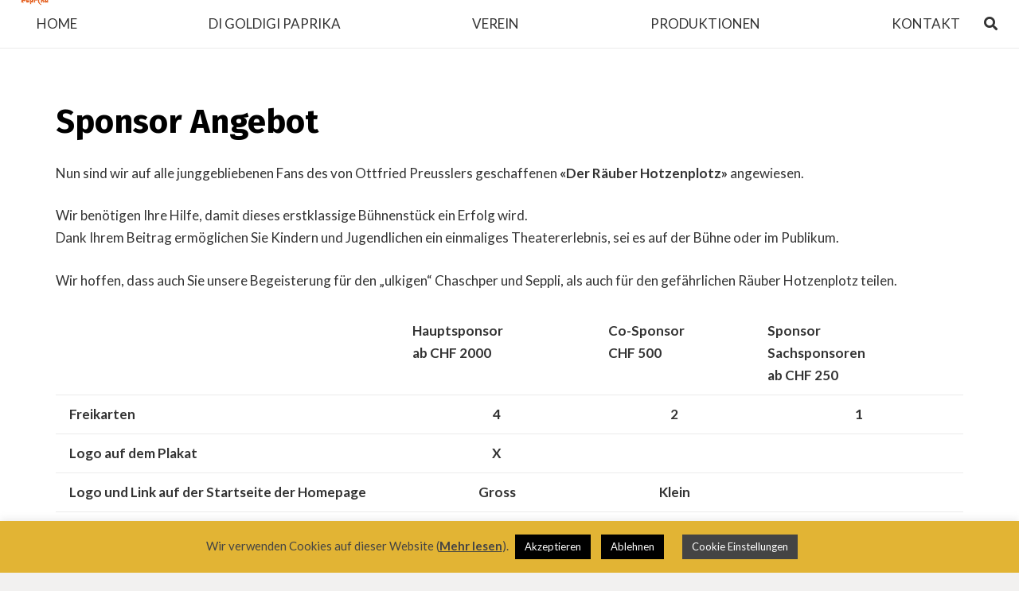

--- FILE ---
content_type: text/html; charset=UTF-8
request_url: https://theater-paprika.ch/sponsoring/sponsoringangebote/
body_size: 24348
content:
<!DOCTYPE HTML>
<html lang="de">
<head>
	<meta charset="UTF-8">
	<title>Sponsor Angebot &#8211; Theater Paprika</title>
<link data-rocket-preload as="style" href="https://fonts.googleapis.com/css?family=Open%20Sans%3A300%2C400%2C500%2C600%2C700%2C800%7CLato%3A700%2C400%7CFira%20Sans%3A400%2C700&#038;display=swap" rel="preload">
<link href="https://fonts.googleapis.com/css?family=Open%20Sans%3A300%2C400%2C500%2C600%2C700%2C800%7CLato%3A700%2C400%7CFira%20Sans%3A400%2C700&#038;display=swap" media="print" onload="this.media=&#039;all&#039;" rel="stylesheet">
<noscript><link rel="stylesheet" href="https://fonts.googleapis.com/css?family=Open%20Sans%3A300%2C400%2C500%2C600%2C700%2C800%7CLato%3A700%2C400%7CFira%20Sans%3A400%2C700&#038;display=swap"></noscript>
<meta name='robots' content='max-image-preview:large' />
<link rel='dns-prefetch' href='//ws.sharethis.com' />
<link rel='dns-prefetch' href='//fonts.googleapis.com' />
<link href='https://fonts.gstatic.com' crossorigin rel='preconnect' />
<link rel="alternate" type="application/rss+xml" title="Theater Paprika &raquo; Feed" href="https://theater-paprika.ch/feed/" />
<link rel="alternate" type="application/rss+xml" title="Theater Paprika &raquo; Kommentar-Feed" href="https://theater-paprika.ch/comments/feed/" />
<link rel="alternate" type="application/rss+xml" title="Theater Paprika &raquo; Sponsor Angebot-Kommentar-Feed" href="https://theater-paprika.ch/sponsoring/sponsoringangebote/feed/" />
<link rel="alternate" title="oEmbed (JSON)" type="application/json+oembed" href="https://theater-paprika.ch/wp-json/oembed/1.0/embed?url=https%3A%2F%2Ftheater-paprika.ch%2Fsponsoring%2Fsponsoringangebote%2F" />
<link rel="alternate" title="oEmbed (XML)" type="text/xml+oembed" href="https://theater-paprika.ch/wp-json/oembed/1.0/embed?url=https%3A%2F%2Ftheater-paprika.ch%2Fsponsoring%2Fsponsoringangebote%2F&#038;format=xml" />
<link rel="canonical" href="https://theater-paprika.ch/sponsoring/sponsoringangebote" />
<meta name="viewport" content="width=device-width, initial-scale=1">
<meta name="theme-color" content="#f5f5f5">
<meta property="og:title" content="Sponsor Angebot &#8211; Theater Paprika">
<meta property="og:url" content="https://theater-paprika.ch/sponsoring/sponsoringangebote">
<meta property="og:locale" content="de_DE">
<meta property="og:site_name" content="Theater Paprika">
<meta property="og:type" content="website">
<style id='wp-img-auto-sizes-contain-inline-css'>
img:is([sizes=auto i],[sizes^="auto," i]){contain-intrinsic-size:3000px 1500px}
/*# sourceURL=wp-img-auto-sizes-contain-inline-css */
</style>

<link rel='stylesheet' id='twbbwg-global-css' href='https://theater-paprika.ch/wp-content/plugins/photo-gallery/booster/assets/css/global.css?ver=1.0.0' media='all' />
<style id='wp-emoji-styles-inline-css'>

	img.wp-smiley, img.emoji {
		display: inline !important;
		border: none !important;
		box-shadow: none !important;
		height: 1em !important;
		width: 1em !important;
		margin: 0 0.07em !important;
		vertical-align: -0.1em !important;
		background: none !important;
		padding: 0 !important;
	}
/*# sourceURL=wp-emoji-styles-inline-css */
</style>
<style id='wp-block-library-inline-css'>
:root{--wp-block-synced-color:#7a00df;--wp-block-synced-color--rgb:122,0,223;--wp-bound-block-color:var(--wp-block-synced-color);--wp-editor-canvas-background:#ddd;--wp-admin-theme-color:#007cba;--wp-admin-theme-color--rgb:0,124,186;--wp-admin-theme-color-darker-10:#006ba1;--wp-admin-theme-color-darker-10--rgb:0,107,160.5;--wp-admin-theme-color-darker-20:#005a87;--wp-admin-theme-color-darker-20--rgb:0,90,135;--wp-admin-border-width-focus:2px}@media (min-resolution:192dpi){:root{--wp-admin-border-width-focus:1.5px}}.wp-element-button{cursor:pointer}:root .has-very-light-gray-background-color{background-color:#eee}:root .has-very-dark-gray-background-color{background-color:#313131}:root .has-very-light-gray-color{color:#eee}:root .has-very-dark-gray-color{color:#313131}:root .has-vivid-green-cyan-to-vivid-cyan-blue-gradient-background{background:linear-gradient(135deg,#00d084,#0693e3)}:root .has-purple-crush-gradient-background{background:linear-gradient(135deg,#34e2e4,#4721fb 50%,#ab1dfe)}:root .has-hazy-dawn-gradient-background{background:linear-gradient(135deg,#faaca8,#dad0ec)}:root .has-subdued-olive-gradient-background{background:linear-gradient(135deg,#fafae1,#67a671)}:root .has-atomic-cream-gradient-background{background:linear-gradient(135deg,#fdd79a,#004a59)}:root .has-nightshade-gradient-background{background:linear-gradient(135deg,#330968,#31cdcf)}:root .has-midnight-gradient-background{background:linear-gradient(135deg,#020381,#2874fc)}:root{--wp--preset--font-size--normal:16px;--wp--preset--font-size--huge:42px}.has-regular-font-size{font-size:1em}.has-larger-font-size{font-size:2.625em}.has-normal-font-size{font-size:var(--wp--preset--font-size--normal)}.has-huge-font-size{font-size:var(--wp--preset--font-size--huge)}.has-text-align-center{text-align:center}.has-text-align-left{text-align:left}.has-text-align-right{text-align:right}.has-fit-text{white-space:nowrap!important}#end-resizable-editor-section{display:none}.aligncenter{clear:both}.items-justified-left{justify-content:flex-start}.items-justified-center{justify-content:center}.items-justified-right{justify-content:flex-end}.items-justified-space-between{justify-content:space-between}.screen-reader-text{border:0;clip-path:inset(50%);height:1px;margin:-1px;overflow:hidden;padding:0;position:absolute;width:1px;word-wrap:normal!important}.screen-reader-text:focus{background-color:#ddd;clip-path:none;color:#444;display:block;font-size:1em;height:auto;left:5px;line-height:normal;padding:15px 23px 14px;text-decoration:none;top:5px;width:auto;z-index:100000}html :where(.has-border-color){border-style:solid}html :where([style*=border-top-color]){border-top-style:solid}html :where([style*=border-right-color]){border-right-style:solid}html :where([style*=border-bottom-color]){border-bottom-style:solid}html :where([style*=border-left-color]){border-left-style:solid}html :where([style*=border-width]){border-style:solid}html :where([style*=border-top-width]){border-top-style:solid}html :where([style*=border-right-width]){border-right-style:solid}html :where([style*=border-bottom-width]){border-bottom-style:solid}html :where([style*=border-left-width]){border-left-style:solid}html :where(img[class*=wp-image-]){height:auto;max-width:100%}:where(figure){margin:0 0 1em}html :where(.is-position-sticky){--wp-admin--admin-bar--position-offset:var(--wp-admin--admin-bar--height,0px)}@media screen and (max-width:600px){html :where(.is-position-sticky){--wp-admin--admin-bar--position-offset:0px}}

/*# sourceURL=wp-block-library-inline-css */
</style><style id='global-styles-inline-css'>
:root{--wp--preset--aspect-ratio--square: 1;--wp--preset--aspect-ratio--4-3: 4/3;--wp--preset--aspect-ratio--3-4: 3/4;--wp--preset--aspect-ratio--3-2: 3/2;--wp--preset--aspect-ratio--2-3: 2/3;--wp--preset--aspect-ratio--16-9: 16/9;--wp--preset--aspect-ratio--9-16: 9/16;--wp--preset--color--black: #000000;--wp--preset--color--cyan-bluish-gray: #abb8c3;--wp--preset--color--white: #ffffff;--wp--preset--color--pale-pink: #f78da7;--wp--preset--color--vivid-red: #cf2e2e;--wp--preset--color--luminous-vivid-orange: #ff6900;--wp--preset--color--luminous-vivid-amber: #fcb900;--wp--preset--color--light-green-cyan: #7bdcb5;--wp--preset--color--vivid-green-cyan: #00d084;--wp--preset--color--pale-cyan-blue: #8ed1fc;--wp--preset--color--vivid-cyan-blue: #0693e3;--wp--preset--color--vivid-purple: #9b51e0;--wp--preset--gradient--vivid-cyan-blue-to-vivid-purple: linear-gradient(135deg,rgb(6,147,227) 0%,rgb(155,81,224) 100%);--wp--preset--gradient--light-green-cyan-to-vivid-green-cyan: linear-gradient(135deg,rgb(122,220,180) 0%,rgb(0,208,130) 100%);--wp--preset--gradient--luminous-vivid-amber-to-luminous-vivid-orange: linear-gradient(135deg,rgb(252,185,0) 0%,rgb(255,105,0) 100%);--wp--preset--gradient--luminous-vivid-orange-to-vivid-red: linear-gradient(135deg,rgb(255,105,0) 0%,rgb(207,46,46) 100%);--wp--preset--gradient--very-light-gray-to-cyan-bluish-gray: linear-gradient(135deg,rgb(238,238,238) 0%,rgb(169,184,195) 100%);--wp--preset--gradient--cool-to-warm-spectrum: linear-gradient(135deg,rgb(74,234,220) 0%,rgb(151,120,209) 20%,rgb(207,42,186) 40%,rgb(238,44,130) 60%,rgb(251,105,98) 80%,rgb(254,248,76) 100%);--wp--preset--gradient--blush-light-purple: linear-gradient(135deg,rgb(255,206,236) 0%,rgb(152,150,240) 100%);--wp--preset--gradient--blush-bordeaux: linear-gradient(135deg,rgb(254,205,165) 0%,rgb(254,45,45) 50%,rgb(107,0,62) 100%);--wp--preset--gradient--luminous-dusk: linear-gradient(135deg,rgb(255,203,112) 0%,rgb(199,81,192) 50%,rgb(65,88,208) 100%);--wp--preset--gradient--pale-ocean: linear-gradient(135deg,rgb(255,245,203) 0%,rgb(182,227,212) 50%,rgb(51,167,181) 100%);--wp--preset--gradient--electric-grass: linear-gradient(135deg,rgb(202,248,128) 0%,rgb(113,206,126) 100%);--wp--preset--gradient--midnight: linear-gradient(135deg,rgb(2,3,129) 0%,rgb(40,116,252) 100%);--wp--preset--font-size--small: 13px;--wp--preset--font-size--medium: 20px;--wp--preset--font-size--large: 36px;--wp--preset--font-size--x-large: 42px;--wp--preset--spacing--20: 0.44rem;--wp--preset--spacing--30: 0.67rem;--wp--preset--spacing--40: 1rem;--wp--preset--spacing--50: 1.5rem;--wp--preset--spacing--60: 2.25rem;--wp--preset--spacing--70: 3.38rem;--wp--preset--spacing--80: 5.06rem;--wp--preset--shadow--natural: 6px 6px 9px rgba(0, 0, 0, 0.2);--wp--preset--shadow--deep: 12px 12px 50px rgba(0, 0, 0, 0.4);--wp--preset--shadow--sharp: 6px 6px 0px rgba(0, 0, 0, 0.2);--wp--preset--shadow--outlined: 6px 6px 0px -3px rgb(255, 255, 255), 6px 6px rgb(0, 0, 0);--wp--preset--shadow--crisp: 6px 6px 0px rgb(0, 0, 0);}:where(.is-layout-flex){gap: 0.5em;}:where(.is-layout-grid){gap: 0.5em;}body .is-layout-flex{display: flex;}.is-layout-flex{flex-wrap: wrap;align-items: center;}.is-layout-flex > :is(*, div){margin: 0;}body .is-layout-grid{display: grid;}.is-layout-grid > :is(*, div){margin: 0;}:where(.wp-block-columns.is-layout-flex){gap: 2em;}:where(.wp-block-columns.is-layout-grid){gap: 2em;}:where(.wp-block-post-template.is-layout-flex){gap: 1.25em;}:where(.wp-block-post-template.is-layout-grid){gap: 1.25em;}.has-black-color{color: var(--wp--preset--color--black) !important;}.has-cyan-bluish-gray-color{color: var(--wp--preset--color--cyan-bluish-gray) !important;}.has-white-color{color: var(--wp--preset--color--white) !important;}.has-pale-pink-color{color: var(--wp--preset--color--pale-pink) !important;}.has-vivid-red-color{color: var(--wp--preset--color--vivid-red) !important;}.has-luminous-vivid-orange-color{color: var(--wp--preset--color--luminous-vivid-orange) !important;}.has-luminous-vivid-amber-color{color: var(--wp--preset--color--luminous-vivid-amber) !important;}.has-light-green-cyan-color{color: var(--wp--preset--color--light-green-cyan) !important;}.has-vivid-green-cyan-color{color: var(--wp--preset--color--vivid-green-cyan) !important;}.has-pale-cyan-blue-color{color: var(--wp--preset--color--pale-cyan-blue) !important;}.has-vivid-cyan-blue-color{color: var(--wp--preset--color--vivid-cyan-blue) !important;}.has-vivid-purple-color{color: var(--wp--preset--color--vivid-purple) !important;}.has-black-background-color{background-color: var(--wp--preset--color--black) !important;}.has-cyan-bluish-gray-background-color{background-color: var(--wp--preset--color--cyan-bluish-gray) !important;}.has-white-background-color{background-color: var(--wp--preset--color--white) !important;}.has-pale-pink-background-color{background-color: var(--wp--preset--color--pale-pink) !important;}.has-vivid-red-background-color{background-color: var(--wp--preset--color--vivid-red) !important;}.has-luminous-vivid-orange-background-color{background-color: var(--wp--preset--color--luminous-vivid-orange) !important;}.has-luminous-vivid-amber-background-color{background-color: var(--wp--preset--color--luminous-vivid-amber) !important;}.has-light-green-cyan-background-color{background-color: var(--wp--preset--color--light-green-cyan) !important;}.has-vivid-green-cyan-background-color{background-color: var(--wp--preset--color--vivid-green-cyan) !important;}.has-pale-cyan-blue-background-color{background-color: var(--wp--preset--color--pale-cyan-blue) !important;}.has-vivid-cyan-blue-background-color{background-color: var(--wp--preset--color--vivid-cyan-blue) !important;}.has-vivid-purple-background-color{background-color: var(--wp--preset--color--vivid-purple) !important;}.has-black-border-color{border-color: var(--wp--preset--color--black) !important;}.has-cyan-bluish-gray-border-color{border-color: var(--wp--preset--color--cyan-bluish-gray) !important;}.has-white-border-color{border-color: var(--wp--preset--color--white) !important;}.has-pale-pink-border-color{border-color: var(--wp--preset--color--pale-pink) !important;}.has-vivid-red-border-color{border-color: var(--wp--preset--color--vivid-red) !important;}.has-luminous-vivid-orange-border-color{border-color: var(--wp--preset--color--luminous-vivid-orange) !important;}.has-luminous-vivid-amber-border-color{border-color: var(--wp--preset--color--luminous-vivid-amber) !important;}.has-light-green-cyan-border-color{border-color: var(--wp--preset--color--light-green-cyan) !important;}.has-vivid-green-cyan-border-color{border-color: var(--wp--preset--color--vivid-green-cyan) !important;}.has-pale-cyan-blue-border-color{border-color: var(--wp--preset--color--pale-cyan-blue) !important;}.has-vivid-cyan-blue-border-color{border-color: var(--wp--preset--color--vivid-cyan-blue) !important;}.has-vivid-purple-border-color{border-color: var(--wp--preset--color--vivid-purple) !important;}.has-vivid-cyan-blue-to-vivid-purple-gradient-background{background: var(--wp--preset--gradient--vivid-cyan-blue-to-vivid-purple) !important;}.has-light-green-cyan-to-vivid-green-cyan-gradient-background{background: var(--wp--preset--gradient--light-green-cyan-to-vivid-green-cyan) !important;}.has-luminous-vivid-amber-to-luminous-vivid-orange-gradient-background{background: var(--wp--preset--gradient--luminous-vivid-amber-to-luminous-vivid-orange) !important;}.has-luminous-vivid-orange-to-vivid-red-gradient-background{background: var(--wp--preset--gradient--luminous-vivid-orange-to-vivid-red) !important;}.has-very-light-gray-to-cyan-bluish-gray-gradient-background{background: var(--wp--preset--gradient--very-light-gray-to-cyan-bluish-gray) !important;}.has-cool-to-warm-spectrum-gradient-background{background: var(--wp--preset--gradient--cool-to-warm-spectrum) !important;}.has-blush-light-purple-gradient-background{background: var(--wp--preset--gradient--blush-light-purple) !important;}.has-blush-bordeaux-gradient-background{background: var(--wp--preset--gradient--blush-bordeaux) !important;}.has-luminous-dusk-gradient-background{background: var(--wp--preset--gradient--luminous-dusk) !important;}.has-pale-ocean-gradient-background{background: var(--wp--preset--gradient--pale-ocean) !important;}.has-electric-grass-gradient-background{background: var(--wp--preset--gradient--electric-grass) !important;}.has-midnight-gradient-background{background: var(--wp--preset--gradient--midnight) !important;}.has-small-font-size{font-size: var(--wp--preset--font-size--small) !important;}.has-medium-font-size{font-size: var(--wp--preset--font-size--medium) !important;}.has-large-font-size{font-size: var(--wp--preset--font-size--large) !important;}.has-x-large-font-size{font-size: var(--wp--preset--font-size--x-large) !important;}
/*# sourceURL=global-styles-inline-css */
</style>

<style id='classic-theme-styles-inline-css'>
/*! This file is auto-generated */
.wp-block-button__link{color:#fff;background-color:#32373c;border-radius:9999px;box-shadow:none;text-decoration:none;padding:calc(.667em + 2px) calc(1.333em + 2px);font-size:1.125em}.wp-block-file__button{background:#32373c;color:#fff;text-decoration:none}
/*# sourceURL=/wp-includes/css/classic-themes.min.css */
</style>
<link rel='stylesheet' id='cookie-law-info-css' href='https://theater-paprika.ch/wp-content/plugins/cookie-law-info/legacy/public/css/cookie-law-info-public.css?ver=3.3.4' media='all' />
<link rel='stylesheet' id='cookie-law-info-gdpr-css' href='https://theater-paprika.ch/wp-content/plugins/cookie-law-info/legacy/public/css/cookie-law-info-gdpr.css?ver=3.3.4' media='all' />
<link rel='stylesheet' id='events-manager-css' href='https://theater-paprika.ch/wp-content/plugins/events-manager/includes/css/events-manager.min.css?ver=7.1.2' media='all' />
<style id='events-manager-inline-css'>
body .em { --font-family : inherit; --font-weight : inherit; --font-size : 1em; --line-height : inherit; }
/*# sourceURL=events-manager-inline-css */
</style>
<link rel='stylesheet' id='bwg_fonts-css' href='https://theater-paprika.ch/wp-content/plugins/photo-gallery/css/bwg-fonts/fonts.css?ver=0.0.1' media='all' />
<link rel='stylesheet' id='sumoselect-css' href='https://theater-paprika.ch/wp-content/plugins/photo-gallery/css/sumoselect.min.css?ver=3.4.6' media='all' />
<link rel='stylesheet' id='mCustomScrollbar-css' href='https://theater-paprika.ch/wp-content/plugins/photo-gallery/css/jquery.mCustomScrollbar.min.css?ver=3.1.5' media='all' />
<link rel='stylesheet' id='bwg_frontend-css' href='https://theater-paprika.ch/wp-content/plugins/photo-gallery/css/styles.min.css?ver=1.8.35' media='all' />
<link rel='stylesheet' id='mc4wp-form-basic-css' href='https://theater-paprika.ch/wp-content/plugins/mailchimp-for-wp/assets/css/form-basic.css?ver=4.10.6' media='all' />

<link rel='stylesheet' id='tablepress-default-css' href='https://theater-paprika.ch/wp-content/plugins/tablepress/css/build/default.css?ver=3.2' media='all' />
<style id='tablepress-default-inline-css'>
.tablepress>:where(tbody.row-striping)>:nth-child(odd)>*{background:none}.tablepress>:where(tbody.row-striping)>:nth-child(even)>*{background:none}.tablepress .sorting:hover,.tablepress .sorting_asc,.tablepress .sorting_desc{background:none}.tablepress tfoot th,.tablepress thead th{background:none}
/*# sourceURL=tablepress-default-inline-css */
</style>
<link rel='stylesheet' id='us-theme-css' href='https://theater-paprika.ch/wp-content/uploads/us-assets/theater-paprika.ch.css?ver=b92aefbd' media='all' />
<link rel='stylesheet' id='bsf-Defaults-css' href='https://theater-paprika.ch/wp-content/uploads/smile_fonts/Defaults/Defaults.css?ver=3.21.1' media='all' />
<script src="https://theater-paprika.ch/wp-includes/js/jquery/jquery.min.js?ver=3.7.1" id="jquery-core-js"></script>
<script src="https://theater-paprika.ch/wp-content/plugins/photo-gallery/booster/assets/js/circle-progress.js?ver=1.2.2" id="twbbwg-circle-js"></script>
<script id="twbbwg-global-js-extra">
var twb = {"nonce":"ccecd45351","ajax_url":"https://theater-paprika.ch/wp-admin/admin-ajax.php","plugin_url":"https://theater-paprika.ch/wp-content/plugins/photo-gallery/booster","href":"https://theater-paprika.ch/wp-admin/admin.php?page=twbbwg_photo-gallery"};
var twb = {"nonce":"ccecd45351","ajax_url":"https://theater-paprika.ch/wp-admin/admin-ajax.php","plugin_url":"https://theater-paprika.ch/wp-content/plugins/photo-gallery/booster","href":"https://theater-paprika.ch/wp-admin/admin.php?page=twbbwg_photo-gallery"};
//# sourceURL=twbbwg-global-js-extra
</script>
<script src="https://theater-paprika.ch/wp-content/plugins/photo-gallery/booster/assets/js/global.js?ver=1.0.0" id="twbbwg-global-js"></script>
<script id="cookie-law-info-js-extra">
var Cli_Data = {"nn_cookie_ids":[],"cookielist":[],"non_necessary_cookies":[],"ccpaEnabled":"","ccpaRegionBased":"","ccpaBarEnabled":"","strictlyEnabled":["necessary","obligatoire"],"ccpaType":"gdpr","js_blocking":"","custom_integration":"","triggerDomRefresh":"","secure_cookies":""};
var cli_cookiebar_settings = {"animate_speed_hide":"500","animate_speed_show":"500","background":"#e2b434","border":"#b1a6a6c2","border_on":"","button_1_button_colour":"#000","button_1_button_hover":"#000000","button_1_link_colour":"#fff","button_1_as_button":"1","button_1_new_win":"","button_2_button_colour":"#333","button_2_button_hover":"#292929","button_2_link_colour":"#444","button_2_as_button":"","button_2_hidebar":"","button_3_button_colour":"#000","button_3_button_hover":"#000000","button_3_link_colour":"#fff","button_3_as_button":"1","button_3_new_win":"","button_4_button_colour":"#444444","button_4_button_hover":"#363636","button_4_link_colour":"#ffffff","button_4_as_button":"1","button_7_button_colour":"#61a229","button_7_button_hover":"#4e8221","button_7_link_colour":"#fff","button_7_as_button":"1","button_7_new_win":"","font_family":"inherit","header_fix":"","notify_animate_hide":"1","notify_animate_show":"","notify_div_id":"#cookie-law-info-bar","notify_position_horizontal":"right","notify_position_vertical":"bottom","scroll_close":"","scroll_close_reload":"","accept_close_reload":"","reject_close_reload":"","showagain_tab":"1","showagain_background":"#fff","showagain_border":"#000","showagain_div_id":"#cookie-law-info-again","showagain_x_position":"100px","text":"#444444","show_once_yn":"","show_once":"10000","logging_on":"","as_popup":"","popup_overlay":"1","bar_heading_text":"","cookie_bar_as":"banner","popup_showagain_position":"bottom-right","widget_position":"left"};
var log_object = {"ajax_url":"https://theater-paprika.ch/wp-admin/admin-ajax.php"};
//# sourceURL=cookie-law-info-js-extra
</script>
<script src="https://theater-paprika.ch/wp-content/plugins/cookie-law-info/legacy/public/js/cookie-law-info-public.js?ver=3.3.4" id="cookie-law-info-js"></script>
<script src="https://theater-paprika.ch/wp-includes/js/jquery/ui/core.min.js?ver=1.13.3" id="jquery-ui-core-js"></script>
<script src="https://theater-paprika.ch/wp-includes/js/jquery/ui/mouse.min.js?ver=1.13.3" id="jquery-ui-mouse-js"></script>
<script src="https://theater-paprika.ch/wp-includes/js/jquery/ui/sortable.min.js?ver=1.13.3" id="jquery-ui-sortable-js"></script>
<script src="https://theater-paprika.ch/wp-includes/js/jquery/ui/datepicker.min.js?ver=1.13.3" id="jquery-ui-datepicker-js"></script>
<script id="jquery-ui-datepicker-js-after">
jQuery(function(jQuery){jQuery.datepicker.setDefaults({"closeText":"Schlie\u00dfen","currentText":"Heute","monthNames":["Januar","Februar","M\u00e4rz","April","Mai","Juni","Juli","August","September","Oktober","November","Dezember"],"monthNamesShort":["Jan.","Feb.","M\u00e4rz","Apr.","Mai","Juni","Juli","Aug.","Sep.","Okt.","Nov.","Dez."],"nextText":"Weiter","prevText":"Zur\u00fcck","dayNames":["Sonntag","Montag","Dienstag","Mittwoch","Donnerstag","Freitag","Samstag"],"dayNamesShort":["So.","Mo.","Di.","Mi.","Do.","Fr.","Sa."],"dayNamesMin":["S","M","D","M","D","F","S"],"dateFormat":"d. MM yy","firstDay":1,"isRTL":false});});
//# sourceURL=jquery-ui-datepicker-js-after
</script>
<script src="https://theater-paprika.ch/wp-includes/js/jquery/ui/resizable.min.js?ver=1.13.3" id="jquery-ui-resizable-js"></script>
<script src="https://theater-paprika.ch/wp-includes/js/jquery/ui/draggable.min.js?ver=1.13.3" id="jquery-ui-draggable-js"></script>
<script src="https://theater-paprika.ch/wp-includes/js/jquery/ui/controlgroup.min.js?ver=1.13.3" id="jquery-ui-controlgroup-js"></script>
<script src="https://theater-paprika.ch/wp-includes/js/jquery/ui/checkboxradio.min.js?ver=1.13.3" id="jquery-ui-checkboxradio-js"></script>
<script src="https://theater-paprika.ch/wp-includes/js/jquery/ui/button.min.js?ver=1.13.3" id="jquery-ui-button-js"></script>
<script src="https://theater-paprika.ch/wp-includes/js/jquery/ui/dialog.min.js?ver=1.13.3" id="jquery-ui-dialog-js"></script>
<script id="events-manager-js-extra">
var EM = {"ajaxurl":"https://theater-paprika.ch/wp-admin/admin-ajax.php","locationajaxurl":"https://theater-paprika.ch/wp-admin/admin-ajax.php?action=locations_search","firstDay":"1","locale":"de","dateFormat":"yy-mm-dd","ui_css":"https://theater-paprika.ch/wp-content/plugins/events-manager/includes/css/jquery-ui/build.min.css","show24hours":"1","is_ssl":"1","autocomplete_limit":"10","calendar":{"breakpoints":{"small":560,"medium":908,"large":false}},"phone":"","datepicker":{"format":"d.m.Y","locale":"de"},"search":{"breakpoints":{"small":650,"medium":850,"full":false}},"url":"https://theater-paprika.ch/wp-content/plugins/events-manager","assets":{"input.em-uploader":{"js":{"em-uploader":{"url":"https://theater-paprika.ch/wp-content/plugins/events-manager/includes/js/em-uploader.js?v=7.1.2","event":"em_uploader_ready"}}},".em-recurrence-sets, .em-timezone":{"js":{"luxon":{"url":"luxon/luxon.js?v=7.1.2","event":"em_luxon_ready"}}},".em-booking-form, #em-booking-form, .em-booking-recurring, .em-event-booking-form":{"js":{"em-bookings":{"url":"https://theater-paprika.ch/wp-content/plugins/events-manager/includes/js/bookingsform.js?v=7.1.2","event":"em_booking_form_js_loaded"}}},"#em-opt-archetypes":{"js":{"archetypes":"https://theater-paprika.ch/wp-content/plugins/events-manager/includes/js/admin-archetype-editor.js?v=7.1.2","archetypes_ms":"https://theater-paprika.ch/wp-content/plugins/events-manager/includes/js/admin-archetypes.js?v=7.1.2","qs":"qs/qs.js?v=7.1.2"}}},"cached":"1","bookingInProgress":"Bitte warte, w\u00e4hrend die Buchung abgeschickt wird.","tickets_save":"Ticket speichern","bookingajaxurl":"https://theater-paprika.ch/wp-admin/admin-ajax.php","bookings_export_save":"Buchungen exportieren","bookings_settings_save":"Einstellungen speichern","booking_delete":"Bist du dir sicher, dass du es l\u00f6schen m\u00f6chtest?","booking_offset":"30","bookings":{"submit_button":{"text":{"default":"Reservation abschicken","free":"Reservation abschicken","payment":"Reservation abschicken","processing":"Processing ..."}},"update_listener":""},"bb_full":"Ausverkauft","bb_book":"Jetzt reservieren!","bb_booking":"Reserviere ...","bb_booked":"Reservation Abgesendet","bb_error":"Reservierungs-Fehler. Nochmal versuchen?","bb_cancel":"Stornieren","bb_canceling":"Stornieren...","bb_cancelled":"Abgesagt","bb_cancel_error":"Stornierung Fehler. Nochmal versuchen?","txt_search":"Suche","txt_searching":"Suche...","txt_loading":"Wird geladen\u00a0\u2026","event_detach_warning":"Bist du sicher, dass du diese sich wiederholende Veranstaltung herausl\u00f6sen willst? Wenn du dies tun, verlierst du alle Buchungsinformationen und die alten wiederkehrenden Veranstaltung werden gel\u00f6scht.","delete_recurrence_warning":"Bist du sicher, dass du alle Wiederholungen dieser Veranstaltung l\u00f6schen willst? Alle Veranstaltungen werden in den Papierkorb verschoben.","disable_bookings_warning":"Bist du sicher, dass du Buchungen deaktivieren willst? Wenn du das tust und speicherst, wirst du alle bisherigen Buchungen verlieren. Wenn du nur weitere Buchungen verhindern willst, reduziere die Anzahl der verf\u00fcgbaren Pl\u00e4tze auf die Anzahl der bisherigen Buchungen.","booking_warning_cancel":"Bist du sicher, dass du deine Reservation stornieren willst?"};
//# sourceURL=events-manager-js-extra
</script>
<script src="https://theater-paprika.ch/wp-content/plugins/events-manager/includes/js/events-manager.js?ver=7.1.2" id="events-manager-js"></script>
<script src="https://theater-paprika.ch/wp-content/plugins/events-manager/includes/external/flatpickr/l10n/de.js?ver=7.1.2" id="em-flatpickr-localization-js"></script>
<script src="https://theater-paprika.ch/wp-content/plugins/photo-gallery/js/jquery.sumoselect.min.js?ver=3.4.6" id="sumoselect-js"></script>
<script src="https://theater-paprika.ch/wp-content/plugins/photo-gallery/js/tocca.min.js?ver=2.0.9" id="bwg_mobile-js"></script>
<script src="https://theater-paprika.ch/wp-content/plugins/photo-gallery/js/jquery.mCustomScrollbar.concat.min.js?ver=3.1.5" id="mCustomScrollbar-js"></script>
<script src="https://theater-paprika.ch/wp-content/plugins/photo-gallery/js/jquery.fullscreen.min.js?ver=0.6.0" id="jquery-fullscreen-js"></script>
<script id="bwg_frontend-js-extra">
var bwg_objectsL10n = {"bwg_field_required":"Feld ist erforderlich.","bwg_mail_validation":"Dies ist keine g\u00fcltige E-Mail-Adresse.","bwg_search_result":"Es gibt keine Bilder, die deiner Suche entsprechen.","bwg_select_tag":"Select Tag","bwg_order_by":"Order By","bwg_search":"Suchen","bwg_show_ecommerce":"Show Ecommerce","bwg_hide_ecommerce":"Hide Ecommerce","bwg_show_comments":"Kommentare anzeigen","bwg_hide_comments":"Kommentare ausblenden","bwg_restore":"Wiederherstellen","bwg_maximize":"Maximieren","bwg_fullscreen":"Vollbild","bwg_exit_fullscreen":"Vollbild verlassen","bwg_search_tag":"SEARCH...","bwg_tag_no_match":"No tags found","bwg_all_tags_selected":"All tags selected","bwg_tags_selected":"tags selected","play":"Wiedergeben","pause":"Pause","is_pro":"","bwg_play":"Wiedergeben","bwg_pause":"Pause","bwg_hide_info":"Info ausblenden","bwg_show_info":"Info anzeigen","bwg_hide_rating":"Hide rating","bwg_show_rating":"Show rating","ok":"Ok","cancel":"Cancel","select_all":"Select all","lazy_load":"0","lazy_loader":"https://theater-paprika.ch/wp-content/plugins/photo-gallery/images/ajax_loader.png","front_ajax":"0","bwg_tag_see_all":"see all tags","bwg_tag_see_less":"see less tags"};
//# sourceURL=bwg_frontend-js-extra
</script>
<script src="https://theater-paprika.ch/wp-content/plugins/photo-gallery/js/scripts.min.js?ver=1.8.35" id="bwg_frontend-js"></script>
<script src="https://theater-paprika.ch/wp-content/plugins/twitter-tweets/js/weblizar-fronend-twitter-tweets.js?ver=1" id="wl-weblizar-fronend-twitter-tweets-js"></script>
<script id='st_insights_js' src="https://ws.sharethis.com/button/st_insights.js?publisher=eba0f3ba-f9ab-408c-bc68-c28af5afe749&amp;product=feather&amp;ver=1715025881" id="feather-sharethis-js"></script>
<script></script><link rel="https://api.w.org/" href="https://theater-paprika.ch/wp-json/" /><link rel="alternate" title="JSON" type="application/json" href="https://theater-paprika.ch/wp-json/wp/v2/pages/23" /><link rel="EditURI" type="application/rsd+xml" title="RSD" href="https://theater-paprika.ch/xmlrpc.php?rsd" />
<meta name="generator" content="WordPress 6.9" />
<link rel='shortlink' href='https://theater-paprika.ch/?p=23' />
		<script id="us_add_no_touch">
			if ( ! /Android|webOS|iPhone|iPad|iPod|BlackBerry|IEMobile|Opera Mini/i.test( navigator.userAgent ) ) {
				document.documentElement.classList.add( "no-touch" );
			}
		</script>
				<script id="us_color_scheme_switch_class">
			if ( document.cookie.includes( "us_color_scheme_switch_is_on=true" ) ) {
				document.documentElement.classList.add( "us-color-scheme-on" );
			}
		</script>
		
<style type="text/css"></style>
<meta name="generator" content="Powered by WPBakery Page Builder - drag and drop page builder for WordPress."/>
<meta name="generator" content="Powered by Slider Revolution 6.7.35 - responsive, Mobile-Friendly Slider Plugin for WordPress with comfortable drag and drop interface." />
<style>
.synved-social-resolution-single {
display: inline-block;
}
.synved-social-resolution-normal {
display: inline-block;
}
.synved-social-resolution-hidef {
display: none;
}

@media only screen and (min--moz-device-pixel-ratio: 2),
only screen and (-o-min-device-pixel-ratio: 2/1),
only screen and (-webkit-min-device-pixel-ratio: 2),
only screen and (min-device-pixel-ratio: 2),
only screen and (min-resolution: 2dppx),
only screen and (min-resolution: 192dpi) {
	.synved-social-resolution-normal {
	display: none;
	}
	.synved-social-resolution-hidef {
	display: inline-block;
	}
}
</style><link rel="icon" href="https://theater-paprika.ch/wp-content/uploads/2015/01/favicon.png" sizes="32x32" />
<link rel="icon" href="https://theater-paprika.ch/wp-content/uploads/2015/01/favicon.png" sizes="192x192" />
<link rel="apple-touch-icon" href="https://theater-paprika.ch/wp-content/uploads/2015/01/favicon.png" />
<meta name="msapplication-TileImage" content="https://theater-paprika.ch/wp-content/uploads/2015/01/favicon.png" />
<script>function setREVStartSize(e){
			//window.requestAnimationFrame(function() {
				window.RSIW = window.RSIW===undefined ? window.innerWidth : window.RSIW;
				window.RSIH = window.RSIH===undefined ? window.innerHeight : window.RSIH;
				try {
					var pw = document.getElementById(e.c).parentNode.offsetWidth,
						newh;
					pw = pw===0 || isNaN(pw) || (e.l=="fullwidth" || e.layout=="fullwidth") ? window.RSIW : pw;
					e.tabw = e.tabw===undefined ? 0 : parseInt(e.tabw);
					e.thumbw = e.thumbw===undefined ? 0 : parseInt(e.thumbw);
					e.tabh = e.tabh===undefined ? 0 : parseInt(e.tabh);
					e.thumbh = e.thumbh===undefined ? 0 : parseInt(e.thumbh);
					e.tabhide = e.tabhide===undefined ? 0 : parseInt(e.tabhide);
					e.thumbhide = e.thumbhide===undefined ? 0 : parseInt(e.thumbhide);
					e.mh = e.mh===undefined || e.mh=="" || e.mh==="auto" ? 0 : parseInt(e.mh,0);
					if(e.layout==="fullscreen" || e.l==="fullscreen")
						newh = Math.max(e.mh,window.RSIH);
					else{
						e.gw = Array.isArray(e.gw) ? e.gw : [e.gw];
						for (var i in e.rl) if (e.gw[i]===undefined || e.gw[i]===0) e.gw[i] = e.gw[i-1];
						e.gh = e.el===undefined || e.el==="" || (Array.isArray(e.el) && e.el.length==0)? e.gh : e.el;
						e.gh = Array.isArray(e.gh) ? e.gh : [e.gh];
						for (var i in e.rl) if (e.gh[i]===undefined || e.gh[i]===0) e.gh[i] = e.gh[i-1];
											
						var nl = new Array(e.rl.length),
							ix = 0,
							sl;
						e.tabw = e.tabhide>=pw ? 0 : e.tabw;
						e.thumbw = e.thumbhide>=pw ? 0 : e.thumbw;
						e.tabh = e.tabhide>=pw ? 0 : e.tabh;
						e.thumbh = e.thumbhide>=pw ? 0 : e.thumbh;
						for (var i in e.rl) nl[i] = e.rl[i]<window.RSIW ? 0 : e.rl[i];
						sl = nl[0];
						for (var i in nl) if (sl>nl[i] && nl[i]>0) { sl = nl[i]; ix=i;}
						var m = pw>(e.gw[ix]+e.tabw+e.thumbw) ? 1 : (pw-(e.tabw+e.thumbw)) / (e.gw[ix]);
						newh =  (e.gh[ix] * m) + (e.tabh + e.thumbh);
					}
					var el = document.getElementById(e.c);
					if (el!==null && el) el.style.height = newh+"px";
					el = document.getElementById(e.c+"_wrapper");
					if (el!==null && el) {
						el.style.height = newh+"px";
						el.style.display = "block";
					}
				} catch(e){
					console.log("Failure at Presize of Slider:" + e)
				}
			//});
		  };</script>
		<style id="wp-custom-css">
			.wpb_content_element a {color: #000000;}

.w-grid-item-h h2 {font-size: 20px;}		</style>
		<noscript><style> .wpb_animate_when_almost_visible { opacity: 1; }</style></noscript>		<style id="us-icon-fonts">@font-face{font-display:block;font-style:normal;font-family:"fontawesome";font-weight:900;src:url("https://theater-paprika.ch/wp-content/themes/Impreza/fonts/fa-solid-900.woff2?ver=8.38.1") format("woff2")}.fas{font-family:"fontawesome";font-weight:900}@font-face{font-display:block;font-style:normal;font-family:"fontawesome";font-weight:400;src:url("https://theater-paprika.ch/wp-content/themes/Impreza/fonts/fa-regular-400.woff2?ver=8.38.1") format("woff2")}.far{font-family:"fontawesome";font-weight:400}@font-face{font-display:block;font-style:normal;font-family:"fontawesome";font-weight:300;src:url("https://theater-paprika.ch/wp-content/themes/Impreza/fonts/fa-light-300.woff2?ver=8.38.1") format("woff2")}.fal{font-family:"fontawesome";font-weight:300}@font-face{font-display:block;font-style:normal;font-family:"Font Awesome 5 Duotone";font-weight:900;src:url("https://theater-paprika.ch/wp-content/themes/Impreza/fonts/fa-duotone-900.woff2?ver=8.38.1") format("woff2")}.fad{font-family:"Font Awesome 5 Duotone";font-weight:900}.fad{position:relative}.fad:before{position:absolute}.fad:after{opacity:0.4}@font-face{font-display:block;font-style:normal;font-family:"Font Awesome 5 Brands";font-weight:400;src:url("https://theater-paprika.ch/wp-content/themes/Impreza/fonts/fa-brands-400.woff2?ver=8.38.1") format("woff2")}.fab{font-family:"Font Awesome 5 Brands";font-weight:400}@font-face{font-display:block;font-style:normal;font-family:"Material Icons";font-weight:400;src:url("https://theater-paprika.ch/wp-content/themes/Impreza/fonts/material-icons.woff2?ver=8.38.1") format("woff2")}.material-icons{font-family:"Material Icons";font-weight:400}</style>
				<style id="us-current-header-css"> .l-subheader.at_top,.l-subheader.at_top .w-dropdown-list,.l-subheader.at_top .type_mobile .w-nav-list.level_1{background:var(--color-header-top-bg);color:var(--color-header-top-text)}.no-touch .l-subheader.at_top a:hover,.no-touch .l-header.bg_transparent .l-subheader.at_top .w-dropdown.opened a:hover{color:var(--color-header-top-text-hover)}.l-header.bg_transparent:not(.sticky) .l-subheader.at_top{background:var(--color-header-top-transparent-bg);color:var(--color-header-top-transparent-text)}.no-touch .l-header.bg_transparent:not(.sticky) .at_top .w-cart-link:hover,.no-touch .l-header.bg_transparent:not(.sticky) .at_top .w-text a:hover,.no-touch .l-header.bg_transparent:not(.sticky) .at_top .w-html a:hover,.no-touch .l-header.bg_transparent:not(.sticky) .at_top .w-nav>a:hover,.no-touch .l-header.bg_transparent:not(.sticky) .at_top .w-menu a:hover,.no-touch .l-header.bg_transparent:not(.sticky) .at_top .w-search>a:hover,.no-touch .l-header.bg_transparent:not(.sticky) .at_top .w-socials.shape_none.color_text a:hover,.no-touch .l-header.bg_transparent:not(.sticky) .at_top .w-socials.shape_none.color_link a:hover,.no-touch .l-header.bg_transparent:not(.sticky) .at_top .w-dropdown a:hover,.no-touch .l-header.bg_transparent:not(.sticky) .at_top .type_desktop .menu-item.level_1.opened>a,.no-touch .l-header.bg_transparent:not(.sticky) .at_top .type_desktop .menu-item.level_1:hover>a{color:var(--color-header-transparent-text-hover)}.l-subheader.at_middle,.l-subheader.at_middle .w-dropdown-list,.l-subheader.at_middle .type_mobile .w-nav-list.level_1{background:var(--color-header-middle-bg);color:var(--color-header-middle-text)}.no-touch .l-subheader.at_middle a:hover,.no-touch .l-header.bg_transparent .l-subheader.at_middle .w-dropdown.opened a:hover{color:var(--color-header-middle-text-hover)}.l-header.bg_transparent:not(.sticky) .l-subheader.at_middle{background:var(--color-header-transparent-bg);color:var(--color-header-transparent-text)}.no-touch .l-header.bg_transparent:not(.sticky) .at_middle .w-cart-link:hover,.no-touch .l-header.bg_transparent:not(.sticky) .at_middle .w-text a:hover,.no-touch .l-header.bg_transparent:not(.sticky) .at_middle .w-html a:hover,.no-touch .l-header.bg_transparent:not(.sticky) .at_middle .w-nav>a:hover,.no-touch .l-header.bg_transparent:not(.sticky) .at_middle .w-menu a:hover,.no-touch .l-header.bg_transparent:not(.sticky) .at_middle .w-search>a:hover,.no-touch .l-header.bg_transparent:not(.sticky) .at_middle .w-socials.shape_none.color_text a:hover,.no-touch .l-header.bg_transparent:not(.sticky) .at_middle .w-socials.shape_none.color_link a:hover,.no-touch .l-header.bg_transparent:not(.sticky) .at_middle .w-dropdown a:hover,.no-touch .l-header.bg_transparent:not(.sticky) .at_middle .type_desktop .menu-item.level_1.opened>a,.no-touch .l-header.bg_transparent:not(.sticky) .at_middle .type_desktop .menu-item.level_1:hover>a{color:var(--color-header-transparent-text-hover)}.header_ver .l-header{background:var(--color-header-middle-bg);color:var(--color-header-middle-text)}@media (min-width:904px){.hidden_for_default{display:none!important}.l-subheader.at_bottom{display:none}.l-header{position:relative;z-index:111;width:100%}.l-subheader{margin:0 auto}.l-subheader.width_full{padding-left:1.5rem;padding-right:1.5rem}.l-subheader-h{display:flex;align-items:center;position:relative;margin:0 auto;max-width:var(--site-content-width,1200px);height:inherit}.w-header-show{display:none}.l-header.pos_fixed{position:fixed;left:0}.l-header.pos_fixed:not(.notransition) .l-subheader{transition-property:transform,background,box-shadow,line-height,height;transition-duration:.3s;transition-timing-function:cubic-bezier(.78,.13,.15,.86)}.headerinpos_bottom.sticky_first_section .l-header.pos_fixed{position:fixed!important}.header_hor .l-header.sticky_auto_hide{transition:transform .3s cubic-bezier(.78,.13,.15,.86) .1s}.header_hor .l-header.sticky_auto_hide.down{transform:translateY(-110%)}.l-header.bg_transparent:not(.sticky) .l-subheader{box-shadow:none!important;background:none}.l-header.bg_transparent~.l-main .l-section.width_full.height_auto:first-of-type>.l-section-h{padding-top:0!important;padding-bottom:0!important}.l-header.pos_static.bg_transparent{position:absolute;left:0}.l-subheader.width_full .l-subheader-h{max-width:none!important}.l-header.shadow_thin .l-subheader.at_middle,.l-header.shadow_thin .l-subheader.at_bottom{box-shadow:0 1px 0 rgba(0,0,0,0.08)}.l-header.shadow_wide .l-subheader.at_middle,.l-header.shadow_wide .l-subheader.at_bottom{box-shadow:0 3px 5px -1px rgba(0,0,0,0.1),0 2px 1px -1px rgba(0,0,0,0.05)}.header_hor .l-subheader-cell>.w-cart{margin-left:0;margin-right:0}:root{--header-height:60px;--header-sticky-height:100px}.l-header:before{content:'60'}.l-header.sticky:before{content:'100'}.l-subheader.at_top{line-height:0px;height:0px}.l-header.sticky .l-subheader.at_top{line-height:40px;height:40px}.l-subheader.at_middle{line-height:60px;height:60px}.l-header.sticky .l-subheader.at_middle{line-height:60px;height:60px}.l-subheader.at_bottom{line-height:36px;height:36px}.l-header.sticky .l-subheader.at_bottom{line-height:40px;height:40px}.headerinpos_above .l-header.pos_fixed{overflow:hidden;transition:transform 0.3s;transform:translate3d(0,-100%,0)}.headerinpos_above .l-header.pos_fixed.sticky{overflow:visible;transform:none}.headerinpos_above .l-header.pos_fixed~.l-section>.l-section-h,.headerinpos_above .l-header.pos_fixed~.l-main .l-section:first-of-type>.l-section-h{padding-top:0!important}.headerinpos_below .l-header.pos_fixed:not(.sticky){position:absolute;top:100%}.headerinpos_below .l-header.pos_fixed~.l-main>.l-section:first-of-type>.l-section-h{padding-top:0!important}.headerinpos_below .l-header.pos_fixed~.l-main .l-section.full_height:nth-of-type(2){min-height:100vh}.headerinpos_below .l-header.pos_fixed~.l-main>.l-section:nth-of-type(2)>.l-section-h{padding-top:var(--header-height)}.headerinpos_bottom .l-header.pos_fixed:not(.sticky){position:absolute;top:100vh}.headerinpos_bottom .l-header.pos_fixed~.l-main>.l-section:first-of-type>.l-section-h{padding-top:0!important}.headerinpos_bottom .l-header.pos_fixed~.l-main>.l-section:first-of-type>.l-section-h{padding-bottom:var(--header-height)}.headerinpos_bottom .l-header.pos_fixed.bg_transparent~.l-main .l-section.valign_center:not(.height_auto):first-of-type>.l-section-h{top:calc( var(--header-height) / 2 )}.headerinpos_bottom .l-header.pos_fixed:not(.sticky) .w-cart-dropdown,.headerinpos_bottom .l-header.pos_fixed:not(.sticky) .w-nav.type_desktop .w-nav-list.level_2{bottom:100%;transform-origin:0 100%}.headerinpos_bottom .l-header.pos_fixed:not(.sticky) .w-nav.type_mobile.m_layout_dropdown .w-nav-list.level_1{top:auto;bottom:100%;box-shadow:var(--box-shadow-up)}.headerinpos_bottom .l-header.pos_fixed:not(.sticky) .w-nav.type_desktop .w-nav-list.level_3,.headerinpos_bottom .l-header.pos_fixed:not(.sticky) .w-nav.type_desktop .w-nav-list.level_4{top:auto;bottom:0;transform-origin:0 100%}.headerinpos_bottom .l-header.pos_fixed:not(.sticky) .w-dropdown-list{top:auto;bottom:-0.4em;padding-top:0.4em;padding-bottom:2.4em}.admin-bar .l-header.pos_static.bg_solid~.l-main .l-section.full_height:first-of-type{min-height:calc( 100vh - var(--header-height) - 32px )}.admin-bar .l-header.pos_fixed:not(.sticky_auto_hide)~.l-main .l-section.full_height:not(:first-of-type){min-height:calc( 100vh - var(--header-sticky-height) - 32px )}.admin-bar.headerinpos_below .l-header.pos_fixed~.l-main .l-section.full_height:nth-of-type(2){min-height:calc(100vh - 32px)}}@media (min-width:1025px) and (max-width:903px){.hidden_for_laptops{display:none!important}.l-subheader.at_bottom{display:none}.l-header{position:relative;z-index:111;width:100%}.l-subheader{margin:0 auto}.l-subheader.width_full{padding-left:1.5rem;padding-right:1.5rem}.l-subheader-h{display:flex;align-items:center;position:relative;margin:0 auto;max-width:var(--site-content-width,1200px);height:inherit}.w-header-show{display:none}.l-header.pos_fixed{position:fixed;left:0}.l-header.pos_fixed:not(.notransition) .l-subheader{transition-property:transform,background,box-shadow,line-height,height;transition-duration:.3s;transition-timing-function:cubic-bezier(.78,.13,.15,.86)}.headerinpos_bottom.sticky_first_section .l-header.pos_fixed{position:fixed!important}.header_hor .l-header.sticky_auto_hide{transition:transform .3s cubic-bezier(.78,.13,.15,.86) .1s}.header_hor .l-header.sticky_auto_hide.down{transform:translateY(-110%)}.l-header.bg_transparent:not(.sticky) .l-subheader{box-shadow:none!important;background:none}.l-header.bg_transparent~.l-main .l-section.width_full.height_auto:first-of-type>.l-section-h{padding-top:0!important;padding-bottom:0!important}.l-header.pos_static.bg_transparent{position:absolute;left:0}.l-subheader.width_full .l-subheader-h{max-width:none!important}.l-header.shadow_thin .l-subheader.at_middle,.l-header.shadow_thin .l-subheader.at_bottom{box-shadow:0 1px 0 rgba(0,0,0,0.08)}.l-header.shadow_wide .l-subheader.at_middle,.l-header.shadow_wide .l-subheader.at_bottom{box-shadow:0 3px 5px -1px rgba(0,0,0,0.1),0 2px 1px -1px rgba(0,0,0,0.05)}.header_hor .l-subheader-cell>.w-cart{margin-left:0;margin-right:0}:root{--header-height:60px;--header-sticky-height:100px}.l-header:before{content:'60'}.l-header.sticky:before{content:'100'}.l-subheader.at_top{line-height:0px;height:0px}.l-header.sticky .l-subheader.at_top{line-height:40px;height:40px}.l-subheader.at_middle{line-height:60px;height:60px}.l-header.sticky .l-subheader.at_middle{line-height:60px;height:60px}.l-subheader.at_bottom{line-height:36px;height:36px}.l-header.sticky .l-subheader.at_bottom{line-height:40px;height:40px}.headerinpos_above .l-header.pos_fixed{overflow:hidden;transition:transform 0.3s;transform:translate3d(0,-100%,0)}.headerinpos_above .l-header.pos_fixed.sticky{overflow:visible;transform:none}.headerinpos_above .l-header.pos_fixed~.l-section>.l-section-h,.headerinpos_above .l-header.pos_fixed~.l-main .l-section:first-of-type>.l-section-h{padding-top:0!important}.headerinpos_below .l-header.pos_fixed:not(.sticky){position:absolute;top:100%}.headerinpos_below .l-header.pos_fixed~.l-main>.l-section:first-of-type>.l-section-h{padding-top:0!important}.headerinpos_below .l-header.pos_fixed~.l-main .l-section.full_height:nth-of-type(2){min-height:100vh}.headerinpos_below .l-header.pos_fixed~.l-main>.l-section:nth-of-type(2)>.l-section-h{padding-top:var(--header-height)}.headerinpos_bottom .l-header.pos_fixed:not(.sticky){position:absolute;top:100vh}.headerinpos_bottom .l-header.pos_fixed~.l-main>.l-section:first-of-type>.l-section-h{padding-top:0!important}.headerinpos_bottom .l-header.pos_fixed~.l-main>.l-section:first-of-type>.l-section-h{padding-bottom:var(--header-height)}.headerinpos_bottom .l-header.pos_fixed.bg_transparent~.l-main .l-section.valign_center:not(.height_auto):first-of-type>.l-section-h{top:calc( var(--header-height) / 2 )}.headerinpos_bottom .l-header.pos_fixed:not(.sticky) .w-cart-dropdown,.headerinpos_bottom .l-header.pos_fixed:not(.sticky) .w-nav.type_desktop .w-nav-list.level_2{bottom:100%;transform-origin:0 100%}.headerinpos_bottom .l-header.pos_fixed:not(.sticky) .w-nav.type_mobile.m_layout_dropdown .w-nav-list.level_1{top:auto;bottom:100%;box-shadow:var(--box-shadow-up)}.headerinpos_bottom .l-header.pos_fixed:not(.sticky) .w-nav.type_desktop .w-nav-list.level_3,.headerinpos_bottom .l-header.pos_fixed:not(.sticky) .w-nav.type_desktop .w-nav-list.level_4{top:auto;bottom:0;transform-origin:0 100%}.headerinpos_bottom .l-header.pos_fixed:not(.sticky) .w-dropdown-list{top:auto;bottom:-0.4em;padding-top:0.4em;padding-bottom:2.4em}.admin-bar .l-header.pos_static.bg_solid~.l-main .l-section.full_height:first-of-type{min-height:calc( 100vh - var(--header-height) - 32px )}.admin-bar .l-header.pos_fixed:not(.sticky_auto_hide)~.l-main .l-section.full_height:not(:first-of-type){min-height:calc( 100vh - var(--header-sticky-height) - 32px )}.admin-bar.headerinpos_below .l-header.pos_fixed~.l-main .l-section.full_height:nth-of-type(2){min-height:calc(100vh - 32px)}}@media (min-width:601px) and (max-width:1024px){.hidden_for_tablets{display:none!important}.l-subheader.at_top{display:none}.l-subheader.at_bottom{display:none}.l-header{position:relative;z-index:111;width:100%}.l-subheader{margin:0 auto}.l-subheader.width_full{padding-left:1.5rem;padding-right:1.5rem}.l-subheader-h{display:flex;align-items:center;position:relative;margin:0 auto;max-width:var(--site-content-width,1200px);height:inherit}.w-header-show{display:none}.l-header.pos_fixed{position:fixed;left:0}.l-header.pos_fixed:not(.notransition) .l-subheader{transition-property:transform,background,box-shadow,line-height,height;transition-duration:.3s;transition-timing-function:cubic-bezier(.78,.13,.15,.86)}.headerinpos_bottom.sticky_first_section .l-header.pos_fixed{position:fixed!important}.header_hor .l-header.sticky_auto_hide{transition:transform .3s cubic-bezier(.78,.13,.15,.86) .1s}.header_hor .l-header.sticky_auto_hide.down{transform:translateY(-110%)}.l-header.bg_transparent:not(.sticky) .l-subheader{box-shadow:none!important;background:none}.l-header.bg_transparent~.l-main .l-section.width_full.height_auto:first-of-type>.l-section-h{padding-top:0!important;padding-bottom:0!important}.l-header.pos_static.bg_transparent{position:absolute;left:0}.l-subheader.width_full .l-subheader-h{max-width:none!important}.l-header.shadow_thin .l-subheader.at_middle,.l-header.shadow_thin .l-subheader.at_bottom{box-shadow:0 1px 0 rgba(0,0,0,0.08)}.l-header.shadow_wide .l-subheader.at_middle,.l-header.shadow_wide .l-subheader.at_bottom{box-shadow:0 3px 5px -1px rgba(0,0,0,0.1),0 2px 1px -1px rgba(0,0,0,0.05)}.header_hor .l-subheader-cell>.w-cart{margin-left:0;margin-right:0}:root{--header-height:80px;--header-sticky-height:50px}.l-header:before{content:'80'}.l-header.sticky:before{content:'50'}.l-subheader.at_top{line-height:40px;height:40px}.l-header.sticky .l-subheader.at_top{line-height:40px;height:40px}.l-subheader.at_middle{line-height:80px;height:80px}.l-header.sticky .l-subheader.at_middle{line-height:50px;height:50px}.l-subheader.at_bottom{line-height:50px;height:50px}.l-header.sticky .l-subheader.at_bottom{line-height:50px;height:50px}}@media (max-width:600px){.hidden_for_mobiles{display:none!important}.l-subheader.at_top{display:none}.l-subheader.at_bottom{display:none}.l-header{position:relative;z-index:111;width:100%}.l-subheader{margin:0 auto}.l-subheader.width_full{padding-left:1.5rem;padding-right:1.5rem}.l-subheader-h{display:flex;align-items:center;position:relative;margin:0 auto;max-width:var(--site-content-width,1200px);height:inherit}.w-header-show{display:none}.l-header.pos_fixed{position:fixed;left:0}.l-header.pos_fixed:not(.notransition) .l-subheader{transition-property:transform,background,box-shadow,line-height,height;transition-duration:.3s;transition-timing-function:cubic-bezier(.78,.13,.15,.86)}.headerinpos_bottom.sticky_first_section .l-header.pos_fixed{position:fixed!important}.header_hor .l-header.sticky_auto_hide{transition:transform .3s cubic-bezier(.78,.13,.15,.86) .1s}.header_hor .l-header.sticky_auto_hide.down{transform:translateY(-110%)}.l-header.bg_transparent:not(.sticky) .l-subheader{box-shadow:none!important;background:none}.l-header.bg_transparent~.l-main .l-section.width_full.height_auto:first-of-type>.l-section-h{padding-top:0!important;padding-bottom:0!important}.l-header.pos_static.bg_transparent{position:absolute;left:0}.l-subheader.width_full .l-subheader-h{max-width:none!important}.l-header.shadow_thin .l-subheader.at_middle,.l-header.shadow_thin .l-subheader.at_bottom{box-shadow:0 1px 0 rgba(0,0,0,0.08)}.l-header.shadow_wide .l-subheader.at_middle,.l-header.shadow_wide .l-subheader.at_bottom{box-shadow:0 3px 5px -1px rgba(0,0,0,0.1),0 2px 1px -1px rgba(0,0,0,0.05)}.header_hor .l-subheader-cell>.w-cart{margin-left:0;margin-right:0}:root{--header-height:50px;--header-sticky-height:50px}.l-header:before{content:'50'}.l-header.sticky:before{content:'50'}.l-subheader.at_top{line-height:40px;height:40px}.l-header.sticky .l-subheader.at_top{line-height:40px;height:40px}.l-subheader.at_middle{line-height:50px;height:50px}.l-header.sticky .l-subheader.at_middle{line-height:50px;height:50px}.l-subheader.at_bottom{line-height:50px;height:50px}.l-header.sticky .l-subheader.at_bottom{line-height:50px;height:50px}}@media (min-width:904px){.ush_image_1{height:35px!important}.l-header.sticky .ush_image_1{height:30px!important}}@media (min-width:1025px) and (max-width:903px){.ush_image_1{height:30px!important}.l-header.sticky .ush_image_1{height:30px!important}}@media (min-width:601px) and (max-width:1024px){.ush_image_1{height:30px!important}.l-header.sticky .ush_image_1{height:30px!important}}@media (max-width:600px){.ush_image_1{height:30px!important}.l-header.sticky .ush_image_1{height:30px!important}}@media (min-width:904px){.ush_image_2{height:35px!important}.l-header.sticky .ush_image_2{height:128px!important}}@media (min-width:1025px) and (max-width:903px){.ush_image_2{height:30px!important}.l-header.sticky .ush_image_2{height:30px!important}}@media (min-width:601px) and (max-width:1024px){.ush_image_2{height:30px!important}.l-header.sticky .ush_image_2{height:30px!important}}@media (max-width:600px){.ush_image_2{height:60px!important}.l-header.sticky .ush_image_2{height:60px!important}}.header_hor .ush_menu_1.type_desktop .menu-item.level_1>a:not(.w-btn){padding-left:20px;padding-right:20px}.header_hor .ush_menu_1.type_desktop .menu-item.level_1>a.w-btn{margin-left:20px;margin-right:20px}.header_hor .ush_menu_1.type_desktop.align-edges>.w-nav-list.level_1{margin-left:-20px;margin-right:-20px}.header_ver .ush_menu_1.type_desktop .menu-item.level_1>a:not(.w-btn){padding-top:20px;padding-bottom:20px}.header_ver .ush_menu_1.type_desktop .menu-item.level_1>a.w-btn{margin-top:20px;margin-bottom:20px}.ush_menu_1.type_desktop .menu-item:not(.level_1){font-size:14px}.ush_menu_1.type_mobile .w-nav-anchor.level_1,.ush_menu_1.type_mobile .w-nav-anchor.level_1 + .w-nav-arrow{font-size:15px}.ush_menu_1.type_mobile .w-nav-anchor:not(.level_1),.ush_menu_1.type_mobile .w-nav-anchor:not(.level_1) + .w-nav-arrow{font-size:14px}@media (min-width:904px){.ush_menu_1 .w-nav-icon{--icon-size:20px;--icon-size-int:20}}@media (min-width:1025px) and (max-width:903px){.ush_menu_1 .w-nav-icon{--icon-size:32px;--icon-size-int:32}}@media (min-width:601px) and (max-width:1024px){.ush_menu_1 .w-nav-icon{--icon-size:20px;--icon-size-int:20}}@media (max-width:600px){.ush_menu_1 .w-nav-icon{--icon-size:20px;--icon-size-int:20}}@media screen and (max-width:799px){.w-nav.ush_menu_1>.w-nav-list.level_1{display:none}.ush_menu_1 .w-nav-control{display:flex}}.no-touch .ush_menu_1 .w-nav-item.level_1.opened>a:not(.w-btn),.no-touch .ush_menu_1 .w-nav-item.level_1:hover>a:not(.w-btn){background:;color:#f9a02c}.ush_menu_1 .w-nav-item.level_1.current-menu-item>a:not(.w-btn),.ush_menu_1 .w-nav-item.level_1.current-menu-ancestor>a:not(.w-btn),.ush_menu_1 .w-nav-item.level_1.current-page-ancestor>a:not(.w-btn){background:;color:#f9a02c}.l-header.bg_transparent:not(.sticky) .ush_menu_1.type_desktop .w-nav-item.level_1.current-menu-item>a:not(.w-btn),.l-header.bg_transparent:not(.sticky) .ush_menu_1.type_desktop .w-nav-item.level_1.current-menu-ancestor>a:not(.w-btn),.l-header.bg_transparent:not(.sticky) .ush_menu_1.type_desktop .w-nav-item.level_1.current-page-ancestor>a:not(.w-btn){background:transparent;color:#f9a02c}.ush_menu_1 .w-nav-list:not(.level_1){background:#ffffff;color:#333333}.no-touch .ush_menu_1 .w-nav-item:not(.level_1)>a:focus,.no-touch .ush_menu_1 .w-nav-item:not(.level_1):hover>a{background:#f9a02c;color:#ffffff}.ush_menu_1 .w-nav-item:not(.level_1).current-menu-item>a,.ush_menu_1 .w-nav-item:not(.level_1).current-menu-ancestor>a,.ush_menu_1 .w-nav-item:not(.level_1).current-page-ancestor>a{background:;color:#f9a02c}@media (min-width:904px){.ush_search_1.layout_simple{max-width:240px}.ush_search_1.layout_modern.active{width:240px}.ush_search_1{font-size:17px}}@media (min-width:1025px) and (max-width:903px){.ush_search_1.layout_simple{max-width:250px}.ush_search_1.layout_modern.active{width:250px}.ush_search_1{font-size:24px}}@media (min-width:601px) and (max-width:1024px){.ush_search_1.layout_simple{max-width:200px}.ush_search_1.layout_modern.active{width:200px}.ush_search_1{font-size:17px}}@media (max-width:600px){.ush_search_1{font-size:17px}}</style>
		<link rel='stylesheet' id='rs-plugin-settings-css' href='//theater-paprika.ch/wp-content/plugins/revslider/sr6/assets/css/rs6.css?ver=6.7.35' media='all' />
<style id='rs-plugin-settings-inline-css'>
#rs-demo-id {}
/*# sourceURL=rs-plugin-settings-inline-css */
</style>
<meta name="generator" content="WP Rocket 3.19.3" data-wpr-features="wpr_desktop" /></head>
<body class="wp-singular page-template-default page page-id-23 page-child parent-pageid-21 wp-embed-responsive wp-theme-Impreza l-body Impreza_8.38.1 us-core_8.38.2 header_hor headerinpos_top state_default do-etfw wpb-js-composer js-comp-ver-8.6.1 vc_responsive" itemscope itemtype="https://schema.org/WebPage">
		<div data-rocket-location-hash="736c58eebfa2f08c462f4226ca54aec0" class="l-preloader">
			<div data-rocket-location-hash="bf868c86eb326a0a25efca8be0987d25" class="l-preloader-spinner">
				<div data-rocket-location-hash="80092e190d0476dbae0bb1cfc6d36bb1" class="g-preloader type_5">
					<div></div>
				</div>
			</div>
		</div>
		
<div data-rocket-location-hash="66c2b991aace40e34d21dec6f1420dbb" class="l-canvas type_wide">
	<header data-rocket-location-hash="a821b9c1ad8b2df3a96d45b80408f7c2" id="page-header" class="l-header pos_fixed shadow_thin bg_solid id_1177" itemscope itemtype="https://schema.org/WPHeader"><div data-rocket-location-hash="ff11dc580f1e69a246cc0564aad60cf3" class="l-subheader at_top width_full"><div class="l-subheader-h"><div class="l-subheader-cell at_left"><div class="w-image ush_image_2 with_transparent"><a href="http://www.theater-paprika.ch" aria-label="paprika_logo_orange" class="w-image-h"><img width="1000" height="1000" src="https://theater-paprika.ch/wp-content/uploads/2017/11/paprika_logo_orange-e1512051684967.png" class="attachment-large size-large" alt="" loading="lazy" decoding="async" srcset="https://theater-paprika.ch/wp-content/uploads/2017/11/paprika_logo_orange-e1512051684967.png 1000w, https://theater-paprika.ch/wp-content/uploads/2017/11/paprika_logo_orange-e1512051684967-150x150.png 150w, https://theater-paprika.ch/wp-content/uploads/2017/11/paprika_logo_orange-e1512051684967-500x500.png 500w, https://theater-paprika.ch/wp-content/uploads/2017/11/paprika_logo_orange-e1512051684967-350x350.png 350w" sizes="auto, (max-width: 1000px) 100vw, 1000px" /><img width="275" height="108" src="https://theater-paprika.ch/wp-content/uploads/2015/01/logo.png" class="attachment-large size-large" alt="" loading="lazy" decoding="async" /></a></div></div><div class="l-subheader-cell at_center"></div><div class="l-subheader-cell at_right"></div></div></div><div data-rocket-location-hash="e078bd784011ca2b85598142d959f787" class="l-subheader at_middle width_full"><div class="l-subheader-h"><div class="l-subheader-cell at_left"></div><div class="l-subheader-cell at_center"></div><div class="l-subheader-cell at_right"><nav class="w-nav type_desktop ush_menu_1 spread dropdown_height m_align_left m_layout_dropdown" itemscope itemtype="https://schema.org/SiteNavigationElement"><a class="w-nav-control" aria-label="Menü" aria-expanded="false" role="button" href="#"><div class="w-nav-icon style_hamburger_1" style="--icon-thickness:3px"><div></div></div></a><ul class="w-nav-list level_1 hide_for_mobiles hover_simple"><li id="menu-item-1160" class="menu-item menu-item-type-custom menu-item-object-custom w-nav-item level_1 menu-item-1160"><a class="w-nav-anchor level_1" href="/#home"><span class="w-nav-title">HOME</span></a></li><li id="menu-item-2923" class="menu-item menu-item-type-post_type menu-item-object-page menu-item-has-children w-nav-item level_1 menu-item-2923"><a class="w-nav-anchor level_1" aria-haspopup="menu" href="https://theater-paprika.ch/home-2/di-goldigi-paprika/"><span class="w-nav-title">DI GOLDIGI PAPRIKA</span><span class="w-nav-arrow" tabindex="0" role="button" aria-expanded="false" aria-label="DI GOLDIGI PAPRIKA Menü"></span></a><ul class="w-nav-list level_2"><li id="menu-item-3221" class="menu-item menu-item-type-post_type menu-item-object-page w-nav-item level_2 menu-item-3221"><a class="w-nav-anchor level_2" href="https://theater-paprika.ch/home-2/di-goldigi-paprika/preisverleihung-vom-07-09-2024/"><span class="w-nav-title">PREISVERLEIHUNG vom 07.09.2024</span></a></li><li id="menu-item-3075" class="menu-item menu-item-type-post_type menu-item-object-page w-nav-item level_2 menu-item-3075"><a class="w-nav-anchor level_2" href="https://theater-paprika.ch/home-2/di-goldigi-paprika/preisverleihung-vom-09-09-2023/"><span class="w-nav-title">PREISVERLEIHUNG VOM 09.09.2023</span></a></li><li id="menu-item-2938" class="menu-item menu-item-type-post_type menu-item-object-page w-nav-item level_2 menu-item-2938"><a class="w-nav-anchor level_2" href="https://theater-paprika.ch/home-2/di-goldigi-paprika/profil-der-jury/"><span class="w-nav-title">PROFIL DER JURY</span></a></li></ul></li><li id="menu-item-1158" class="menu-item menu-item-type-custom menu-item-object-custom menu-item-has-children w-nav-item level_1 menu-item-1158"><a class="w-nav-anchor level_1" aria-haspopup="menu" href="/#about"><span class="w-nav-title">VEREIN</span><span class="w-nav-arrow" tabindex="0" role="button" aria-expanded="false" aria-label="VEREIN Menü"></span></a><ul class="w-nav-list level_2"><li id="menu-item-1186" class="menu-item menu-item-type-post_type menu-item-object-page w-nav-item level_2 menu-item-1186"><a class="w-nav-anchor level_2" href="https://theater-paprika.ch/verein-2/verein/"><span class="w-nav-title">DAS THEATER PAPRIKA</span></a></li><li id="menu-item-2624" class="menu-item menu-item-type-post_type menu-item-object-page w-nav-item level_2 menu-item-2624"><a class="w-nav-anchor level_2" href="https://theater-paprika.ch/verein-2/vorstand/"><span class="w-nav-title">VORSTAND</span></a></li><li id="menu-item-1159" class="menu-item menu-item-type-custom menu-item-object-custom w-nav-item level_2 menu-item-1159"><a class="w-nav-anchor level_2" href="/#advantages"><span class="w-nav-title">VORTEILE</span></a></li><li id="menu-item-1188" class="menu-item menu-item-type-post_type menu-item-object-page w-nav-item level_2 menu-item-1188"><a class="w-nav-anchor level_2" href="https://theater-paprika.ch/verein-2/leitbild/"><span class="w-nav-title">LEITBILD</span></a></li><li id="menu-item-2625" class="menu-item menu-item-type-post_type menu-item-object-page w-nav-item level_2 menu-item-2625"><a class="w-nav-anchor level_2" href="https://theater-paprika.ch/verein-2/geschichte/"><span class="w-nav-title">GESCHICHTE</span></a></li></ul></li><li id="menu-item-1151" class="menu-item menu-item-type-custom menu-item-object-custom menu-item-has-children w-nav-item level_1 menu-item-1151"><a class="w-nav-anchor level_1" aria-haspopup="menu" href="/#projects"><span class="w-nav-title">PRODUKTIONEN</span><span class="w-nav-arrow" tabindex="0" role="button" aria-expanded="false" aria-label="PRODUKTIONEN Menü"></span></a><ul class="w-nav-list level_2"><li id="menu-item-1191" class="menu-item menu-item-type-post_type menu-item-object-page w-nav-item level_2 menu-item-1191"><a class="w-nav-anchor level_2" href="https://theater-paprika.ch/produktionen/de-gschtifleti-kater/"><span class="w-nav-title">De gschtifleti Kater</span></a></li><li id="menu-item-1205" class="menu-item menu-item-type-post_type menu-item-object-page w-nav-item level_2 menu-item-1205"><a class="w-nav-anchor level_2" href="https://theater-paprika.ch/produktionen/pippi-langstrumpf/"><span class="w-nav-title">Pippi Langstrumpf</span></a></li><li id="menu-item-1203" class="menu-item menu-item-type-post_type menu-item-object-page w-nav-item level_2 menu-item-1203"><a class="w-nav-anchor level_2" href="https://theater-paprika.ch/produktionen/leonce-und-lena/"><span class="w-nav-title">Leonce und Lena</span></a></li><li id="menu-item-1201" class="menu-item menu-item-type-post_type menu-item-object-page w-nav-item level_2 menu-item-1201"><a class="w-nav-anchor level_2" href="https://theater-paprika.ch/produktionen/jim-knopf/"><span class="w-nav-title">Jim Knopf</span></a></li><li id="menu-item-1193" class="menu-item menu-item-type-post_type menu-item-object-page w-nav-item level_2 menu-item-1193"><a class="w-nav-anchor level_2" href="https://theater-paprika.ch/produktionen/dito/"><span class="w-nav-title">Dito</span></a></li><li id="menu-item-1192" class="menu-item menu-item-type-post_type menu-item-object-page w-nav-item level_2 menu-item-1192"><a class="w-nav-anchor level_2" href="https://theater-paprika.ch/produktionen/der-gott-des-gemetzels/"><span class="w-nav-title">Der Gott des Gemetzels</span></a></li><li id="menu-item-1190" class="menu-item menu-item-type-post_type menu-item-object-page w-nav-item level_2 menu-item-1190"><a class="w-nav-anchor level_2" href="https://theater-paprika.ch/produktionen/dschatzinsle/"><span class="w-nav-title">D’Schatzinsle</span></a></li><li id="menu-item-1202" class="menu-item menu-item-type-post_type menu-item-object-page w-nav-item level_2 menu-item-1202"><a class="w-nav-anchor level_2" href="https://theater-paprika.ch/produktionen/lauf-los/"><span class="w-nav-title">Lauf los!</span></a></li><li id="menu-item-1204" class="menu-item menu-item-type-post_type menu-item-object-page w-nav-item level_2 menu-item-1204"><a class="w-nav-anchor level_2" href="https://theater-paprika.ch/produktionen/miltons-place/"><span class="w-nav-title">Milton’s Place</span></a></li><li id="menu-item-1206" class="menu-item menu-item-type-post_type menu-item-object-page w-nav-item level_2 menu-item-1206"><a class="w-nav-anchor level_2" href="https://theater-paprika.ch/produktionen/ronja-raeubertochter/"><span class="w-nav-title">Ronja Räubertochter</span></a></li><li id="menu-item-1210" class="menu-item menu-item-type-post_type menu-item-object-page w-nav-item level_2 menu-item-1210"><a class="w-nav-anchor level_2" href="https://theater-paprika.ch/produktionen/trommeln-ueber-mittag/"><span class="w-nav-title">Trommeln über Mittag</span></a></li><li id="menu-item-1209" class="menu-item menu-item-type-post_type menu-item-object-page w-nav-item level_2 menu-item-1209"><a class="w-nav-anchor level_2" href="https://theater-paprika.ch/produktionen/strassentheater-2016/"><span class="w-nav-title">Strassentheater</span></a></li><li id="menu-item-1194" class="menu-item menu-item-type-post_type menu-item-object-page menu-item-has-children w-nav-item level_2 menu-item-1194"><a class="w-nav-anchor level_2" aria-haspopup="menu" href="https://theater-paprika.ch/produktionen/immergruen/"><span class="w-nav-title">immergrün</span><span class="w-nav-arrow" tabindex="0" role="button" aria-expanded="false" aria-label="immergrün Menü"></span></a><ul class="w-nav-list level_3"><li id="menu-item-1197" class="menu-item menu-item-type-post_type menu-item-object-page w-nav-item level_3 menu-item-1197"><a class="w-nav-anchor level_3" href="https://theater-paprika.ch/produktionen/immergruen/projekt/"><span class="w-nav-title">Projekt</span></a></li><li id="menu-item-1200" class="menu-item menu-item-type-post_type menu-item-object-page w-nav-item level_3 menu-item-1200"><a class="w-nav-anchor level_3" href="https://theater-paprika.ch/produktionen/immergruen/stueckbeschrieb/"><span class="w-nav-title">Stückbeschrieb</span></a></li><li id="menu-item-1196" class="menu-item menu-item-type-post_type menu-item-object-page w-nav-item level_3 menu-item-1196"><a class="w-nav-anchor level_3" href="https://theater-paprika.ch/produktionen/immergruen/mitwirkende/"><span class="w-nav-title">Mitwirkende</span></a></li></ul></li><li id="menu-item-1207" class="menu-item menu-item-type-post_type menu-item-object-page menu-item-has-children w-nav-item level_2 menu-item-1207"><a class="w-nav-anchor level_2" aria-haspopup="menu" href="https://theater-paprika.ch/produktionen/s-brav-tuefeli/"><span class="w-nav-title">s brav Tüfeli</span><span class="w-nav-arrow" tabindex="0" role="button" aria-expanded="false" aria-label="s brav Tüfeli Menü"></span></a><ul class="w-nav-list level_3"><li id="menu-item-1231" class="menu-item menu-item-type-post_type menu-item-object-page w-nav-item level_3 menu-item-1231"><a class="w-nav-anchor level_3" href="https://theater-paprika.ch/produktionen/s-brav-tuefeli/mitwirkende/"><span class="w-nav-title">Mitwirkende</span></a></li><li id="menu-item-1235" class="menu-item menu-item-type-post_type menu-item-object-page w-nav-item level_3 menu-item-1235"><a class="w-nav-anchor level_3" href="https://theater-paprika.ch/produktionen/s-brav-tuefeli/worte-der-regie/"><span class="w-nav-title">Worte der Gegie</span></a></li><li id="menu-item-1215" class="menu-item menu-item-type-post_type menu-item-object-page w-nav-item level_3 menu-item-1215"><a class="w-nav-anchor level_3" href="https://theater-paprika.ch/hotzenplotz/sponsoren/"><span class="w-nav-title">Sponsoren&#038;Gönner</span></a></li></ul></li><li id="menu-item-1971" class="menu-item menu-item-type-post_type menu-item-object-page menu-item-has-children w-nav-item level_2 menu-item-1971"><a class="w-nav-anchor level_2" aria-haspopup="menu" href="https://theater-paprika.ch/hotzenplotz/"><span class="w-nav-title">Räuber Hotzenplotz</span><span class="w-nav-arrow" tabindex="0" role="button" aria-expanded="false" aria-label="Räuber Hotzenplotz Menü"></span></a><ul class="w-nav-list level_3"><li id="menu-item-1997" class="menu-item menu-item-type-post_type menu-item-object-page w-nav-item level_3 menu-item-1997"><a class="w-nav-anchor level_3" href="https://theater-paprika.ch/hotzenplotz/inhalt-und-schauspiel/"><span class="w-nav-title">INHALT UND SCHAUSPIEL</span></a></li><li id="menu-item-2030" class="menu-item menu-item-type-post_type menu-item-object-page w-nav-item level_3 menu-item-2030"><a class="w-nav-anchor level_3" href="https://theater-paprika.ch/hotzenplotz/regie/"><span class="w-nav-title">REGIE</span></a></li><li id="menu-item-2004" class="menu-item menu-item-type-post_type menu-item-object-page w-nav-item level_3 menu-item-2004"><a class="w-nav-anchor level_3" href="https://theater-paprika.ch/hotzenplotz/hinter-den-kulissen/"><span class="w-nav-title">HINTER DEN KULISSEN</span></a></li><li id="menu-item-2100" class="menu-item menu-item-type-post_type menu-item-object-page w-nav-item level_3 menu-item-2100"><a class="w-nav-anchor level_3" href="https://theater-paprika.ch/hotzenplotz/sponsoren/"><span class="w-nav-title">SPONSOREN UND GÖNNER</span></a></li></ul></li><li id="menu-item-1733" class="menu-item menu-item-type-post_type menu-item-object-page menu-item-has-children w-nav-item level_2 menu-item-1733"><a class="w-nav-anchor level_2" aria-haspopup="menu" href="https://theater-paprika.ch/die-frau-von-frueher/"><span class="w-nav-title">Die Frau von Früher</span><span class="w-nav-arrow" tabindex="0" role="button" aria-expanded="false" aria-label="Die Frau von Früher Menü"></span></a><ul class="w-nav-list level_3"><li id="menu-item-1739" class="menu-item menu-item-type-post_type menu-item-object-page w-nav-item level_3 menu-item-1739"><a class="w-nav-anchor level_3" href="https://theater-paprika.ch/die-frau-von-frueher/dfvf-das-projekt/"><span class="w-nav-title">DAS PROJEKT</span></a></li><li id="menu-item-1755" class="menu-item menu-item-type-post_type menu-item-object-page w-nav-item level_3 menu-item-1755"><a class="w-nav-anchor level_3" href="https://theater-paprika.ch/die-frau-von-frueher/dfvf-stueck-und-regie/"><span class="w-nav-title">STÜCK UND REGIE</span></a></li><li id="menu-item-1754" class="menu-item menu-item-type-post_type menu-item-object-page w-nav-item level_3 menu-item-1754"><a class="w-nav-anchor level_3" href="https://theater-paprika.ch/die-frau-von-frueher/dfvf-mitwirkende/"><span class="w-nav-title">ÜBER UNS</span></a></li></ul></li><li id="menu-item-2415" class="menu-item menu-item-type-post_type menu-item-object-page menu-item-has-children w-nav-item level_2 menu-item-2415"><a class="w-nav-anchor level_2" aria-haspopup="menu" href="https://theater-paprika.ch/die-widerspenstige/"><span class="w-nav-title">Die Widerspenstige</span><span class="w-nav-arrow" tabindex="0" role="button" aria-expanded="false" aria-label="Die Widerspenstige Menü"></span></a><ul class="w-nav-list level_3"><li id="menu-item-2513" class="menu-item menu-item-type-post_type menu-item-object-page w-nav-item level_3 menu-item-2513"><a class="w-nav-anchor level_3" href="https://theater-paprika.ch/die-widerspenstige/"><span class="w-nav-title">DIE WIDERSPENSTIGE</span></a></li><li id="menu-item-2383" class="menu-item menu-item-type-post_type menu-item-object-page w-nav-item level_3 menu-item-2383"><a class="w-nav-anchor level_3" href="https://theater-paprika.ch/die-widerspenstige/inhalt-und-schauspiel/"><span class="w-nav-title">INHALT UND SCHAUSPIEL</span></a></li><li id="menu-item-2416" class="menu-item menu-item-type-post_type menu-item-object-page w-nav-item level_3 menu-item-2416"><a class="w-nav-anchor level_3" href="https://theater-paprika.ch/die-widerspenstige/regie-und-backstage/"><span class="w-nav-title">REGIE UND BACKSTAGE</span></a></li><li id="menu-item-2408" class="menu-item menu-item-type-post_type menu-item-object-page w-nav-item level_3 menu-item-2408"><a class="w-nav-anchor level_3" href="https://theater-paprika.ch/?page_id=2398"><span class="w-nav-title">DATEN UND TICKETS</span></a></li><li id="menu-item-2451" class="menu-item menu-item-type-post_type menu-item-object-page w-nav-item level_3 menu-item-2451"><a class="w-nav-anchor level_3" href="https://theater-paprika.ch/die-widerspenstige/spielort/"><span class="w-nav-title">SPIELORT</span></a></li></ul></li></ul></li><li id="menu-item-1157" class="menu-item menu-item-type-custom menu-item-object-custom w-nav-item level_1 menu-item-1157"><a class="w-nav-anchor level_1" href="/#contact"><span class="w-nav-title">KONTAKT</span></a></li><li class="w-nav-close"></li></ul><div class="w-nav-options hidden" onclick='return {&quot;mobileWidth&quot;:800,&quot;mobileBehavior&quot;:1}'></div></nav><div class="w-search ush_search_1 elm_in_header us-field-style_1 layout_modern iconpos_right"><a class="w-search-open" role="button" aria-label="Suchen" href="#"><i class="fas fa-search"></i></a><div class="w-search-form"><form class="w-form-row for_text" role="search" action="https://theater-paprika.ch/" method="get"><div class="w-form-row-field"><input type="text" name="s" placeholder="Suchen" aria-label="Suchen" value/></div><button aria-label="Schließen" class="w-search-close" type="button"></button></form></div></div></div></div></div><div data-rocket-location-hash="73d5e38637a7632b5a7f2949b8a9195b" class="l-subheader for_hidden hidden"></div></header><main data-rocket-location-hash="14428ff48bfb54a461e153bb66273422" id="page-content" class="l-main" itemprop="mainContentOfPage">
	<section data-rocket-location-hash="390ff8709ded50726a8016f088c58fa9" class="l-section height_medium"><div data-rocket-location-hash="9b5cffcf4498603bb3227a87a74ecbc4" class="l-section-h i-cf"><h2><strong>Sponsor Angebot</strong></h2>
<p>Nun sind wir auf alle junggebliebenen Fans des von Ottfried Preusslers geschaffenen <strong>«Der Räuber Hotzenplotz» </strong>angewiesen.</p>
<p>Wir benötigen Ihre Hilfe, damit dieses erstklassige Bühnenstück ein Erfolg wird.<br />
Dank Ihrem Beitrag ermöglichen Sie Kindern und Jugendlichen ein einmaliges Theatererlebnis, sei es auf der Bühne oder im Publikum.</p>
<p>Wir hoffen, dass auch Sie unsere Begeisterung für den &#8222;ulkigen&#8220; Chaschper und Seppli, als auch für den gefährlichen Räuber Hotzenplotz teilen.</p>
<table width="643">
<tbody>
<tr>
<td width="259">&nbsp;</td>
<td width="144"><strong>Hauptsponsor</strong></p>
<p><strong>ab CHF 2000</strong></td>
<td width="120"><strong>Co-Sponsor</strong></p>
<p><strong>CHF 500</strong></td>
<td width="120"><strong>Sponsor<br />
Sachsponsoren<br />
</strong><strong style="font-family: inherit; font-size: inherit;">ab CHF 250</strong><strong><br />
</strong></td>
</tr>
<tr>
<td width="259"><strong>Freikarten</strong></td>
<td style="text-align: center;" width="144"><strong>4</strong></td>
<td style="text-align: center;" width="120"><strong>2</strong></td>
<td style="text-align: center;" width="120"><strong>1</strong></td>
</tr>
<tr>
<td width="259"><strong>Logo auf dem Plakat</strong></td>
<td style="text-align: center;" width="144"><strong>X</strong></td>
<td style="text-align: center;" width="120">&nbsp;</td>
<td style="text-align: center;" width="120">&nbsp;</td>
</tr>
<tr>
<td width="259"><strong>Logo und Link auf der Startseite der Homepage</strong></td>
<td style="text-align: center;" width="144"><strong>Gross</strong></td>
<td style="text-align: center;" width="120"><strong>Klein</strong></td>
<td style="text-align: center;" width="120">&nbsp;</td>
</tr>
<tr>
<td width="259"><strong>Logo und Link auf der Sponsorenseite im Web</strong></td>
<td style="text-align: center;" width="144"><strong>Gross</strong></td>
<td style="text-align: center;" width="120"><strong>Klein</strong></td>
<td style="text-align: center;" width="120"><strong>Klein</strong></td>
</tr>
<tr>
<td width="259"><strong>Werbefläche im Eingangsbereich</strong></td>
<td style="text-align: center;" width="144"><strong>Gross</strong></td>
<td style="text-align: center;" width="120"><strong>Klein</strong></td>
<td style="text-align: center;" width="120">&nbsp;</td>
</tr>
<tr>
<td width="259"><strong>Slideshow TV im Eingangsbereich</strong></td>
<td style="text-align: center;" width="144">Logo Einzelseite</td>
<td style="text-align: center;" width="120">Logo- sammlung</td>
<td style="text-align: center;" width="120">Logo- sammlung</td>
</tr>
</tbody>
</table>
<p>Bei Fragen und Ideen wenden Sie sich bitte per Mail an Herrn an <a href="mailto:h.zindel@hispeed.ch">Heiner Zindel</a></p>
<a class="synved-social-button synved-social-button-share synved-social-size-16 synved-social-resolution-single synved-social-provider-facebook nolightbox" data-provider="facebook" target="_blank" rel="nofollow" title="Share on Facebook" href="https://www.facebook.com/sharer.php?u=https%3A%2F%2Ftheater-paprika.ch%2Fsponsoring%2Fsponsoringangebote%2F&#038;t=Sponsor%20Angebot&#038;s=100&#038;p&#091;url&#093;=https%3A%2F%2Ftheater-paprika.ch%2Fsponsoring%2Fsponsoringangebote%2F&#038;p&#091;images&#093;&#091;0&#093;=&#038;p&#091;title&#093;=Sponsor%20Angebot" style="font-size: 0px;width:16px;height:16px;margin:0;margin-bottom:5px;margin-right:5px"><img decoding="async" alt="Facebook" title="Share on Facebook" class="synved-share-image synved-social-image synved-social-image-share" width="16" height="16" style="display: inline;width:16px;height:16px;margin: 0;padding: 0;border: none;box-shadow: none" src="https://theater-paprika.ch/wp-content/plugins/social-media-feather/synved-social/image/social/regular/32x32/facebook.png" /></a><a class="synved-social-button synved-social-button-share synved-social-size-16 synved-social-resolution-single synved-social-provider-twitter nolightbox" data-provider="twitter" target="_blank" rel="nofollow" title="Share on Twitter" href="https://twitter.com/intent/tweet?url=https%3A%2F%2Ftheater-paprika.ch%2Fsponsoring%2Fsponsoringangebote%2F&#038;text=Hey%20check%20this%20out" style="font-size: 0px;width:16px;height:16px;margin:0;margin-bottom:5px"><img decoding="async" alt="twitter" title="Share on Twitter" class="synved-share-image synved-social-image synved-social-image-share" width="16" height="16" style="display: inline;width:16px;height:16px;margin: 0;padding: 0;border: none;box-shadow: none" src="https://theater-paprika.ch/wp-content/plugins/social-media-feather/synved-social/image/social/regular/32x32/twitter.png" /></a></div></section>				<section data-rocket-location-hash="de07726227136a2a5046e2ba435a2eab" class="l-section height_medium for_comments">
					<div class="l-section-h i-cf"><div id="comments" class="w-comments">
	
		<div id="respond" class="comment-respond">
		<h3 id="reply-title" class="comment-reply-title">Schreibe einen Kommentar <small><a rel="nofollow" id="cancel-comment-reply-link" href="/sponsoring/sponsoringangebote/#respond" style="display:none;">Antwort abbrechen</a></small></h3><form action="https://theater-paprika.ch/wp-comments-post.php" method="post" id="commentform" class="comment-form"><p class="comment-notes"><span id="email-notes">Deine E-Mail-Adresse wird nicht veröffentlicht.</span> <span class="required-field-message">Erforderliche Felder sind mit <span class="required">*</span> markiert</span></p><div class="w-form-row for_textarea required">
		<div class="w-form-row-field">
						<textarea aria-label="Kommentar" name="comment" placeholder="Kommentar *" data-required="true" aria-required="true"></textarea>
			</div>
		<div class="w-form-row-state">Bitte füllen Sie dieses Feld aus.</div>
</div>
<div class="w-form-row for_text required">
		<div class="w-form-row-field">
						<input aria-label="Name" type="text" name="author" value placeholder="Name *" data-required="true" aria-required="true"/>
			</div>
		<div class="w-form-row-state">Bitte füllen Sie dieses Feld aus.</div>
</div>

<div class="w-form-row for_email required">
		<div class="w-form-row-field">
						<input aria-label="E-Mail" type="email" name="email" value placeholder="E-Mail *" data-required="true" aria-required="true"/>
			</div>
		<div class="w-form-row-state">Bitte gib eine gültige E-Mail-Adresse ein.</div>
</div>

<p class="form-submit"><button type="submit" class="w-btn us-btn-style_1"><span class="w-btn-label">Kommentar abschicken</span></button> <input type='hidden' name='comment_post_ID' value='23' id='comment_post_ID' />
<input type='hidden' name='comment_parent' id='comment_parent' value='0' />
</p></form>	</div><!-- #respond -->
	<div class="us-comments-json hidden" onclick='return {&quot;no_content_msg&quot;:&quot;Bitte f\u00fcllen Sie dieses Feld aus.&quot;,&quot;no_name_msg&quot;:&quot;Bitte f\u00fcllen Sie dieses Feld aus.&quot;,&quot;no_email_msg&quot;:&quot;Bitte gib eine g\u00fcltige E-Mail-Adresse ein.&quot;}'></div></div>
</div>
					</section></main>

</div>
<footer data-rocket-location-hash="78140fe8b7110cf326725f2ae898322d" id="page-footer" class="l-footer" itemscope itemtype="https://schema.org/WPFooter"><section data-rocket-location-hash="40db021800820e735e4b21b5ae295b4f" class="l-section wpb_row height_small color_footer-bottom"><div class="l-section-h i-cf"><div class="g-cols vc_row via_flex valign_top type_default stacking_default"><div class="vc_col-sm-12 wpb_column vc_column_container"><div class="vc_column-inner"><div class="wpb_wrapper"><div class="wpb_text_column"><div class="wpb_wrapper"><p style="text-align: center;">© 2017 Theater Paprika</p>
<p style="text-align: center;"><a href="https://theater-paprika.ch/datenschutzerklaerung/">Datenschutzerklärung</a></p>
</div></div></div></div></div></div></div></section>
</footer><a class="w-toplink pos_right" href="#" title="Zurück nach oben" aria-label="Zurück nach oben" role="button"><i class="far fa-angle-up"></i></a>	<button id="w-header-show" class="w-header-show" aria-label="Menü"><span>Menü</span></button>
	<div data-rocket-location-hash="6820a5cb589e01fe6fd7555c60c741a2" class="w-header-overlay"></div>
		<script id="us-global-settings">
		// Store some global theme options used in JS
		window.$us = window.$us || {};
		$us.canvasOptions = ( $us.canvasOptions || {} );
		$us.canvasOptions.disableEffectsWidth = 1025;
		$us.canvasOptions.columnsStackingWidth = 768;
		$us.canvasOptions.backToTopDisplay = 100;
		$us.canvasOptions.scrollDuration = 1000;

		$us.langOptions = ( $us.langOptions || {} );
		$us.langOptions.magnificPopup = ( $us.langOptions.magnificPopup || {} );
		$us.langOptions.magnificPopup.tPrev = 'Zurück (linke Cursortaste)';
		$us.langOptions.magnificPopup.tNext = 'Weiter (rechte Cursortaste)';
		$us.langOptions.magnificPopup.tCounter = '%curr% von %total%';

		$us.navOptions = ( $us.navOptions || {} );
		$us.navOptions.mobileWidth = 800;
		$us.navOptions.togglable = true;
		$us.ajaxUrl = 'https://theater-paprika.ch/wp-admin/admin-ajax.php';
		$us.templateDirectoryUri = 'https://theater-paprika.ch/wp-content/themes/Impreza';
		$us.responsiveBreakpoints = {"default":0,"laptops":1380,"tablets":1024,"mobiles":600};
		$us.userFavoritePostIds = '';
	</script>
	<script id="us-header-settings">if ( window.$us === undefined ) window.$us = {};$us.headerSettings = {"default":{"options":{"breakpoint":"900","orientation":"hor","sticky":true,"sticky_auto_hide":false,"scroll_breakpoint":"60px","transparent":"0","width":"300px","elm_align":"center","shadow":"thin","top_show":"1","top_height":"0px","top_sticky_height":"40px","top_fullwidth":"1","top_centering":false,"top_bg_color":"_header_top_bg","top_text_color":"_header_top_text","top_text_hover_color":"_header_top_text_hover","top_transparent_bg_color":"_header_top_transparent_bg","top_transparent_text_color":"_header_top_transparent_text","top_transparent_text_hover_color":"_header_transparent_text_hover","middle_height":"60px","middle_sticky_height":"60px","middle_fullwidth":"1","middle_centering":false,"elm_valign":"top","bg_img":"","bg_img_wrapper_start":"","bg_img_size":"cover","bg_img_repeat":"repeat","bg_img_position":"top left","bg_img_attachment":"1","bg_img_wrapper_end":"","middle_bg_color":"_header_middle_bg","middle_text_color":"_header_middle_text","middle_text_hover_color":"_header_middle_text_hover","middle_transparent_bg_color":"_header_transparent_bg","middle_transparent_text_color":"_header_transparent_text","middle_transparent_text_hover_color":"_header_transparent_text_hover","bottom_show":"0","bottom_height":"36px","bottom_sticky_height":"40px","bottom_fullwidth":"1","bottom_centering":false,"bottom_bg_color":"#f6f6f6","bottom_text_color":"#666666","bottom_text_hover_color":"#f9a02c","bottom_transparent_bg_color":"_header_transparent_bg","bottom_transparent_text_color":"_header_transparent_text","bottom_transparent_text_hover_color":"_header_transparent_text_hover","bgimage_wrapper_end":""},"layout":{"top_left":["image:2"],"top_center":[],"top_right":[],"middle_left":[],"middle_center":[],"middle_right":["menu:1","search:1"],"bottom_left":[],"bottom_center":[],"bottom_right":[],"hidden":["image:1","text:2","text:3","text:4","socials:1","dropdown:1"]}},"tablets":{"options":{"breakpoint":"903","orientation":"hor","sticky":true,"sticky_auto_hide":false,"scroll_breakpoint":"100","transparent":"0","width":"300px","elm_align":"center","shadow":"thin","top_show":"0","top_height":"40px","top_sticky_height":"40px","top_fullwidth":"0","top_centering":false,"top_bg_color":"_header_top_bg","top_text_color":"_header_top_text","top_text_hover_color":"_header_top_text_hover","top_transparent_bg_color":"_header_top_transparent_bg","top_transparent_text_color":"_header_top_transparent_text","top_transparent_text_hover_color":"_header_transparent_text_hover","middle_height":"80px","middle_sticky_height":"50px","middle_fullwidth":"0","middle_centering":false,"elm_valign":"top","bg_img":"","bg_img_wrapper_start":"","bg_img_size":"cover","bg_img_repeat":"repeat","bg_img_position":"top left","bg_img_attachment":"1","bg_img_wrapper_end":"","middle_bg_color":"_header_middle_bg","middle_text_color":"_header_middle_text","middle_text_hover_color":"_header_middle_text_hover","middle_transparent_bg_color":"_header_transparent_bg","middle_transparent_text_color":"_header_transparent_text","middle_transparent_text_hover_color":"_header_transparent_text_hover","bottom_show":"0","bottom_height":"50px","bottom_sticky_height":"50px","bottom_fullwidth":"0","bottom_centering":false,"bottom_bg_color":"#f6f6f6","bottom_text_color":"#666666","bottom_text_hover_color":"#f9a02c","bottom_transparent_bg_color":"_header_transparent_bg","bottom_transparent_text_color":"_header_transparent_text","bottom_transparent_text_hover_color":"_header_transparent_text_hover","bgimage_wrapper_end":""},"layout":{"top_left":[],"top_center":[],"top_right":[],"middle_left":["image:2"],"middle_center":[],"middle_right":["menu:1","search:1"],"bottom_left":[],"bottom_center":[],"bottom_right":[],"hidden":["image:1","text:2","text:3","text:4","socials:1","dropdown:1"]}},"mobiles":{"options":{"breakpoint":"603","orientation":"hor","sticky":true,"sticky_auto_hide":false,"scroll_breakpoint":"50","transparent":"0","width":"300px","elm_align":"center","shadow":"thin","top_show":"0","top_height":"40px","top_sticky_height":"40px","top_fullwidth":"0","top_centering":false,"top_bg_color":"_header_top_bg","top_text_color":"_header_top_text","top_text_hover_color":"_header_top_text_hover","top_transparent_bg_color":"_header_top_transparent_bg","top_transparent_text_color":"_header_top_transparent_text","top_transparent_text_hover_color":"_header_transparent_text_hover","middle_height":"50px","middle_sticky_height":"50px","middle_fullwidth":"0","middle_centering":false,"elm_valign":"top","bg_img":"","bg_img_wrapper_start":"","bg_img_size":"cover","bg_img_repeat":"repeat","bg_img_position":"top left","bg_img_attachment":"1","bg_img_wrapper_end":"","middle_bg_color":"_header_middle_bg","middle_text_color":"_header_middle_text","middle_text_hover_color":"_header_middle_text_hover","middle_transparent_bg_color":"_header_transparent_bg","middle_transparent_text_color":"_header_transparent_text","middle_transparent_text_hover_color":"_header_transparent_text_hover","bottom_show":"0","bottom_height":"50px","bottom_sticky_height":"50px","bottom_fullwidth":"0","bottom_centering":false,"bottom_bg_color":"#f6f6f6","bottom_text_color":"#666666","bottom_text_hover_color":"#f9a02c","bottom_transparent_bg_color":"_header_transparent_bg","bottom_transparent_text_color":"_header_transparent_text","bottom_transparent_text_hover_color":"_header_transparent_text_hover","bgimage_wrapper_end":""},"layout":{"top_left":[],"top_center":[],"top_right":[],"middle_left":["image:2"],"middle_center":[],"middle_right":["menu:1","search:1"],"bottom_left":[],"bottom_center":[],"bottom_right":[],"hidden":["image:1","text:2","text:3","text:4","socials:1","dropdown:1"]}},"header_id":1177,"laptops":{"options":{"breakpoint":"903","orientation":"hor","sticky":true,"sticky_auto_hide":false,"scroll_breakpoint":"60px","transparent":"0","width":"300px","elm_align":"center","shadow":"thin","top_show":"1","top_height":"0px","top_sticky_height":"40px","top_fullwidth":"1","top_centering":false,"top_bg_color":"_header_top_bg","top_text_color":"_header_top_text","top_text_hover_color":"_header_top_text_hover","top_transparent_bg_color":"_header_top_transparent_bg","top_transparent_text_color":"_header_top_transparent_text","top_transparent_text_hover_color":"_header_transparent_text_hover","middle_height":"60px","middle_sticky_height":"60px","middle_fullwidth":"1","middle_centering":false,"elm_valign":"top","bg_img":"","bg_img_wrapper_start":"","bg_img_size":"cover","bg_img_repeat":"repeat","bg_img_position":"top left","bg_img_attachment":"1","bg_img_wrapper_end":"","middle_bg_color":"_header_middle_bg","middle_text_color":"_header_middle_text","middle_text_hover_color":"_header_middle_text_hover","middle_transparent_bg_color":"_header_transparent_bg","middle_transparent_text_color":"_header_transparent_text","middle_transparent_text_hover_color":"_header_transparent_text_hover","bottom_show":"0","bottom_height":"36px","bottom_sticky_height":"40px","bottom_fullwidth":"1","bottom_centering":false,"bottom_bg_color":"#f6f6f6","bottom_text_color":"#666666","bottom_text_hover_color":"#f9a02c","bottom_transparent_bg_color":"_header_transparent_bg","bottom_transparent_text_color":"_header_transparent_text","bottom_transparent_text_hover_color":"_header_transparent_text_hover","bgimage_wrapper_end":"","custom_breakpoint":1},"layout":{"top_left":["image:2"],"top_center":[],"top_right":[],"middle_left":[],"middle_center":[],"middle_right":["menu:1","search:1"],"bottom_left":[],"bottom_center":[],"bottom_right":[],"hidden":["image:1","text:2","text:3","text:4","socials:1","dropdown:1"]}}};</script>
		<script>
			window.RS_MODULES = window.RS_MODULES || {};
			window.RS_MODULES.modules = window.RS_MODULES.modules || {};
			window.RS_MODULES.waiting = window.RS_MODULES.waiting || [];
			window.RS_MODULES.defered = true;
			window.RS_MODULES.moduleWaiting = window.RS_MODULES.moduleWaiting || {};
			window.RS_MODULES.type = 'compiled';
		</script>
		<script type="speculationrules">
{"prefetch":[{"source":"document","where":{"and":[{"href_matches":"/*"},{"not":{"href_matches":["/wp-*.php","/wp-admin/*","/wp-content/uploads/*","/wp-content/*","/wp-content/plugins/*","/wp-content/themes/Impreza/*","/*\\?(.+)"]}},{"not":{"selector_matches":"a[rel~=\"nofollow\"]"}},{"not":{"selector_matches":".no-prefetch, .no-prefetch a"}}]},"eagerness":"conservative"}]}
</script>
<!--googleoff: all--><div id="cookie-law-info-bar" data-nosnippet="true"><span>Wir verwenden Cookies auf dieser Website (<a href="https://theater-paprika.ch/cookie-policy/" id="CONSTANT_OPEN_URL" target="_blank" class="cli-plugin-main-link" style="display:inline-block">Mehr lesen</a>). <a role='button' data-cli_action="accept" id="cookie_action_close_header" class="medium cli-plugin-button cli-plugin-main-button cookie_action_close_header cli_action_button wt-cli-accept-btn" style="display:inline-block;margin:5px">Akzeptieren</a> <a role='button' id="cookie_action_close_header_reject" class="medium cli-plugin-button cli-plugin-main-button cookie_action_close_header_reject cli_action_button wt-cli-reject-btn" data-cli_action="reject">Ablehnen</a>  <a role='button' class="medium cli-plugin-button cli-plugin-main-button cli_settings_button" style="margin:5px 20px 5px 20px">Cookie Einstellungen</a></span></div><div id="cookie-law-info-again" style="display:none" data-nosnippet="true"><span id="cookie_hdr_showagain">Privacy &amp; Cookies Policy</span></div><div class="cli-modal" data-nosnippet="true" id="cliSettingsPopup" tabindex="-1" role="dialog" aria-labelledby="cliSettingsPopup" aria-hidden="true">
  <div class="cli-modal-dialog" role="document">
	<div class="cli-modal-content cli-bar-popup">
		  <button type="button" class="cli-modal-close" id="cliModalClose">
			<svg class="" viewBox="0 0 24 24"><path d="M19 6.41l-1.41-1.41-5.59 5.59-5.59-5.59-1.41 1.41 5.59 5.59-5.59 5.59 1.41 1.41 5.59-5.59 5.59 5.59 1.41-1.41-5.59-5.59z"></path><path d="M0 0h24v24h-24z" fill="none"></path></svg>
			<span class="wt-cli-sr-only">Schließen</span>
		  </button>
		  <div class="cli-modal-body">
			<div class="cli-container-fluid cli-tab-container">
	<div class="cli-row">
		<div class="cli-col-12 cli-align-items-stretch cli-px-0">
			<div class="cli-privacy-overview">
				<h4>Privacy Overview</h4>				<div class="cli-privacy-content">
					<div class="cli-privacy-content-text">This website uses cookies to improve your experience while you navigate through the website. Out of these cookies, the cookies that are categorized as necessary are stored on your browser as they are essential for the working of basic functionalities of the website. We also use third-party cookies that help us analyze and understand how you use this website. These cookies will be stored in your browser only with your consent. You also have the option to opt-out of these cookies. But opting out of some of these cookies may have an effect on your browsing experience.</div>
				</div>
				<a class="cli-privacy-readmore" aria-label="Mehr anzeigen" role="button" data-readmore-text="Mehr anzeigen" data-readless-text="Weniger anzeigen"></a>			</div>
		</div>
		<div class="cli-col-12 cli-align-items-stretch cli-px-0 cli-tab-section-container">
												<div class="cli-tab-section">
						<div class="cli-tab-header">
							<a role="button" tabindex="0" class="cli-nav-link cli-settings-mobile" data-target="necessary" data-toggle="cli-toggle-tab">
								Necessary							</a>
															<div class="wt-cli-necessary-checkbox">
									<input type="checkbox" class="cli-user-preference-checkbox"  id="wt-cli-checkbox-necessary" data-id="checkbox-necessary" checked="checked"  />
									<label class="form-check-label" for="wt-cli-checkbox-necessary">Necessary</label>
								</div>
								<span class="cli-necessary-caption">immer aktiv</span>
													</div>
						<div class="cli-tab-content">
							<div class="cli-tab-pane cli-fade" data-id="necessary">
								<div class="wt-cli-cookie-description">
									Necessary cookies are absolutely essential for the website to function properly. This category only includes cookies that ensures basic functionalities and security features of the website. These cookies do not store any personal information.								</div>
							</div>
						</div>
					</div>
																	<div class="cli-tab-section">
						<div class="cli-tab-header">
							<a role="button" tabindex="0" class="cli-nav-link cli-settings-mobile" data-target="non-necessary" data-toggle="cli-toggle-tab">
								Non-necessary							</a>
															<div class="cli-switch">
									<input type="checkbox" id="wt-cli-checkbox-non-necessary" class="cli-user-preference-checkbox"  data-id="checkbox-non-necessary" checked='checked' />
									<label for="wt-cli-checkbox-non-necessary" class="cli-slider" data-cli-enable="Aktiviert" data-cli-disable="Deaktiviert"><span class="wt-cli-sr-only">Non-necessary</span></label>
								</div>
													</div>
						<div class="cli-tab-content">
							<div class="cli-tab-pane cli-fade" data-id="non-necessary">
								<div class="wt-cli-cookie-description">
									Any cookies that may not be particularly necessary for the website to function and is used specifically to collect user personal data via analytics, ads, other embedded contents are termed as non-necessary cookies. It is mandatory to procure user consent prior to running these cookies on your website.								</div>
							</div>
						</div>
					</div>
										</div>
	</div>
</div>
		  </div>
		  <div class="cli-modal-footer">
			<div class="wt-cli-element cli-container-fluid cli-tab-container">
				<div class="cli-row">
					<div class="cli-col-12 cli-align-items-stretch cli-px-0">
						<div class="cli-tab-footer wt-cli-privacy-overview-actions">
						
															<a id="wt-cli-privacy-save-btn" role="button" tabindex="0" data-cli-action="accept" class="wt-cli-privacy-btn cli_setting_save_button wt-cli-privacy-accept-btn cli-btn">SPEICHERN &amp; AKZEPTIEREN</a>
													</div>
						
					</div>
				</div>
			</div>
		</div>
	</div>
  </div>
</div>
<div data-rocket-location-hash="8ff5d244489d792358797d734d835bee" class="cli-modal-backdrop cli-fade cli-settings-overlay"></div>
<div data-rocket-location-hash="943c09a4e36b8c1f55b483b1d39b722e" class="cli-modal-backdrop cli-fade cli-popupbar-overlay"></div>
<!--googleon: all-->		<script type="text/javascript">
			(function() {
				let targetObjectName = 'EM';
				if ( typeof window[targetObjectName] === 'object' && window[targetObjectName] !== null ) {
					Object.assign( window[targetObjectName], []);
				} else {
					console.warn( 'Could not merge extra data: window.' + targetObjectName + ' not found or not an object.' );
				}
			})();
		</script>
		<script src="//theater-paprika.ch/wp-content/plugins/revslider/sr6/assets/js/rbtools.min.js?ver=6.7.29" defer async id="tp-tools-js"></script>
<script src="//theater-paprika.ch/wp-content/plugins/revslider/sr6/assets/js/rs6.min.js?ver=6.7.35" defer async id="revmin-js"></script>
<script src="https://theater-paprika.ch/wp-content/themes/Impreza/common/js/base/passive-events.min.js?ver=8.38.1" id="us-passive-events-js"></script>
<script src="https://theater-paprika.ch/wp-content/themes/Impreza/common/js/vendor/magnific-popup.js?ver=8.38.1" id="us-magnific-popup-js"></script>
<script src="https://theater-paprika.ch/wp-content/themes/Impreza/common/js/base/header.no-cache.min.js?ver=8.38.1" id="us-header-no-cache-js"></script>
<script src="https://theater-paprika.ch/wp-content/uploads/us-assets/theater-paprika.ch.js?ver=9b142f50" id="us-core-js"></script>
<script src="https://theater-paprika.ch/wp-content/plugins/easy-twitter-feed-widget/js/twitter-widgets.js?ver=1.0" id="do-etfw-twitter-widgets-js"></script>
<script src="https://theater-paprika.ch/wp-includes/js/comment-reply.min.js?ver=6.9" id="comment-reply-js" async data-wp-strategy="async" fetchpriority="low"></script>
<script></script><script>var rocket_beacon_data = {"ajax_url":"https:\/\/theater-paprika.ch\/wp-admin\/admin-ajax.php","nonce":"71246f1b48","url":"https:\/\/theater-paprika.ch\/sponsoring\/sponsoringangebote","is_mobile":false,"width_threshold":1600,"height_threshold":700,"delay":500,"debug":null,"status":{"atf":true,"lrc":true,"preconnect_external_domain":true},"elements":"img, video, picture, p, main, div, li, svg, section, header, span","lrc_threshold":1800,"preconnect_external_domain_elements":["link","script","iframe"],"preconnect_external_domain_exclusions":["static.cloudflareinsights.com","rel=\"profile\"","rel=\"preconnect\"","rel=\"dns-prefetch\"","rel=\"icon\""]}</script><script data-name="wpr-wpr-beacon" src='https://theater-paprika.ch/wp-content/plugins/wp-rocket/assets/js/wpr-beacon.min.js' async></script></body>
</html>

<!-- This website is like a Rocket, isn't it? Performance optimized by WP Rocket. Learn more: https://wp-rocket.me -->